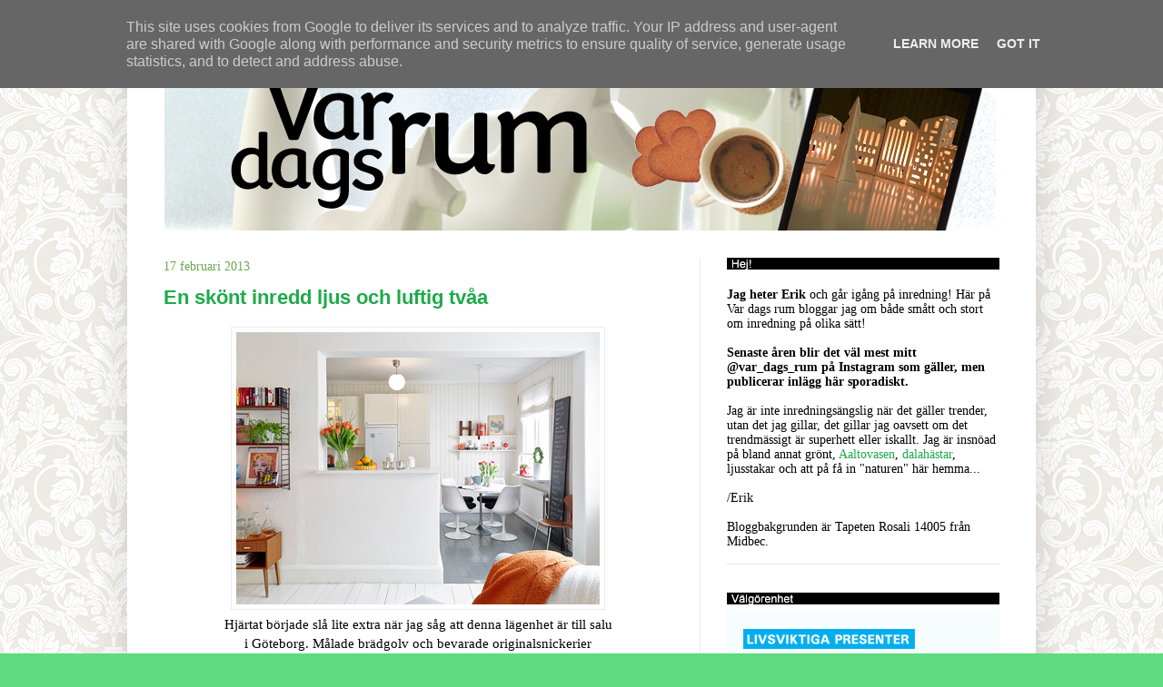

--- FILE ---
content_type: text/html; charset=UTF-8
request_url: https://www.var-dags-rum.se/2013/02/
body_size: 25299
content:
<!DOCTYPE html>
<html xmlns='http://www.w3.org/1999/xhtml' xmlns:b='http://www.google.com/2005/gml/b' xmlns:data='http://www.google.com/2005/gml/data' xmlns:expr='http://www.google.com/2005/gml/expr'>
<head>
<link href='https://www.blogger.com/static/v1/widgets/335934321-css_bundle_v2.css' rel='stylesheet' type='text/css'/>
<meta content='width=1100' name='viewport'/>
<meta content='text/html; charset=UTF-8' http-equiv='Content-Type'/>
<meta content='blogger' name='generator'/>
<link href='https://www.var-dags-rum.se/favicon.ico' rel='icon' type='image/x-icon'/>
<link href='http://www.var-dags-rum.se/2013/02/' rel='canonical'/>
<link rel="alternate" type="application/atom+xml" title="Var dags rum - Atom" href="https://www.var-dags-rum.se/feeds/posts/default" />
<link rel="alternate" type="application/rss+xml" title="Var dags rum - RSS" href="https://www.var-dags-rum.se/feeds/posts/default?alt=rss" />
<link rel="service.post" type="application/atom+xml" title="Var dags rum - Atom" href="https://www.blogger.com/feeds/3993210851912285426/posts/default" />
<!--Can't find substitution for tag [blog.ieCssRetrofitLinks]-->
<meta content='Inredningsbloggen med inspiration, tips, idéer och nyheter för alla dina var dags rum!' name='description'/>
<meta content='http://www.var-dags-rum.se/2013/02/' property='og:url'/>
<meta content='Var dags rum' property='og:title'/>
<meta content='Inredningsbloggen med inspiration, tips, idéer och nyheter för alla dina var dags rum!' property='og:description'/>
<title>
Var dags rum: februari 2013
</title>
<style id='page-skin-1' type='text/css'><!--
/* Variable definitions
====================
<Variable name="keycolor" description="Main Color" type="color" default="#66bbdd"/>
<Group description="Page Text" selector="body">
<Variable name="body.font" description="Font" type="font"
default="normal normal 12px Arial, Tahoma, Helvetica, FreeSans, sans-serif"/>
<Variable name="body.text.color" description="Text Color" type="color" default="#222222"/>
</Group>
<Group description="Backgrounds" selector=".body-fauxcolumns-outer">
<Variable name="body.background.color" description="Outer Background" type="color" default="#66bbdd"/>
<Variable name="content.background.color" description="Main Background" type="color" default="#ffffff"/>
<Variable name="header.background.color" description="Header Background" type="color" default="transparent"/>
</Group>
<Group description="Links" selector=".main-outer">
<Variable name="link.color" description="Link Color" type="color" default="#2288bb"/>
<Variable name="link.visited.color" description="Visited Color" type="color" default="#888888"/>
<Variable name="link.hover.color" description="Hover Color" type="color" default="#33aaff"/>
</Group>
<Group description="Blog Title" selector=".header h1">
<Variable name="header.font" description="Font" type="font"
default="normal normal 60px Arial, Tahoma, Helvetica, FreeSans, sans-serif"/>
<Variable name="header.text.color" description="Title Color" type="color" default="#3399bb" />
</Group>
<Group description="Blog Description" selector=".header .description">
<Variable name="description.text.color" description="Description Color" type="color"
default="#777777" />
</Group>
<Group description="Tabs Text" selector=".tabs-inner .widget li a">
<Variable name="tabs.font" description="Font" type="font"
default="normal normal 14px Arial, Tahoma, Helvetica, FreeSans, sans-serif"/>
<Variable name="tabs.text.color" description="Text Color" type="color" default="#999999"/>
<Variable name="tabs.selected.text.color" description="Selected Color" type="color" default="#000000"/>
</Group>
<Group description="Tabs Background" selector=".tabs-outer .PageList">
<Variable name="tabs.background.color" description="Background Color" type="color" default="#f5f5f5"/>
<Variable name="tabs.selected.background.color" description="Selected Color" type="color" default="#eeeeee"/>
</Group>
<Group description="Post Title" selector="h3.post-title, .comments h4">
<Variable name="post.title.font" description="Font" type="font"
default="normal normal 22px Arial, Tahoma, Helvetica, FreeSans, sans-serif"/>
</Group>
<Group description="Date Header" selector=".date-header">
<Variable name="date.header.color" description="Text Color" type="color"
default="#000000"/>
<Variable name="date.header.background.color" description="Background Color" type="color"
default="transparent"/>
</Group>
<Group description="Post Footer" selector=".post-footer">
<Variable name="post.footer.text.color" description="Text Color" type="color" default="#666666"/>
<Variable name="post.footer.background.color" description="Background Color" type="color"
default="#f9f9f9"/>
<Variable name="post.footer.border.color" description="Shadow Color" type="color" default="#eeeeee"/>
</Group>
<Group description="Gadgets" selector="h2">
<Variable name="widget.title.font" description="Title Font" type="font"
default="normal bold 11px Arial, Tahoma, Helvetica, FreeSans, sans-serif"/>
<Variable name="widget.title.text.color" description="Title Color" type="color" default="#000000"/>
<Variable name="widget.alternate.text.color" description="Alternate Color" type="color" default="#999999"/>
</Group>
<Group description="Images" selector=".main-inner">
<Variable name="image.background.color" description="Background Color" type="color" default="#ffffff"/>
<Variable name="image.border.color" description="Border Color" type="color" default="#eeeeee"/>
<Variable name="image.text.color" description="Caption Text Color" type="color" default="#000000"/>
</Group>
<Group description="Accents" selector=".content-inner">
<Variable name="body.rule.color" description="Separator Line Color" type="color" default="#eeeeee"/>
<Variable name="tabs.border.color" description="Tabs Border Color" type="color" default="#ececec"/>
</Group>
<Variable name="body.background" description="Body Background" type="background"
color="#5edb80" default="$(color) none repeat scroll top left"/>
<Variable name="body.background.override" description="Body Background Override" type="string" default=""/>
<Variable name="body.background.gradient.cap" description="Body Gradient Cap" type="url"
default="url(//www.blogblog.com/1kt/simple/gradients_light.png)"/>
<Variable name="body.background.gradient.tile" description="Body Gradient Tile" type="url"
default="url(//www.blogblog.com/1kt/simple/body_gradient_tile_light.png)"/>
<Variable name="content.background.color.selector" description="Content Background Color Selector" type="string" default=".content-inner"/>
<Variable name="content.padding" description="Content Padding" type="length" default="10px"/>
<Variable name="content.padding.horizontal" description="Content Horizontal Padding" type="length" default="10px"/>
<Variable name="content.shadow.spread" description="Content Shadow Spread" type="length" default="40px"/>
<Variable name="content.shadow.spread.webkit" description="Content Shadow Spread (WebKit)" type="length" default="5px"/>
<Variable name="content.shadow.spread.ie" description="Content Shadow Spread (IE)" type="length" default="10px"/>
<Variable name="main.border.width" description="Main Border Width" type="length" default="0"/>
<Variable name="header.background.gradient" description="Header Gradient" type="url" default="none"/>
<Variable name="header.shadow.offset.left" description="Header Shadow Offset Left" type="length" default="-1px"/>
<Variable name="header.shadow.offset.top" description="Header Shadow Offset Top" type="length" default="-1px"/>
<Variable name="header.shadow.spread" description="Header Shadow Spread" type="length" default="1px"/>
<Variable name="header.padding" description="Header Padding" type="length" default="30px"/>
<Variable name="header.border.size" description="Header Border Size" type="length" default="1px"/>
<Variable name="header.bottom.border.size" description="Header Bottom Border Size" type="length" default="0"/>
<Variable name="header.border.horizontalsize" description="Header Horizontal Border Size" type="length" default="0"/>
<Variable name="description.text.size" description="Description Text Size" type="string" default="140%"/>
<Variable name="tabs.margin.top" description="Tabs Margin Top" type="length" default="0" />
<Variable name="tabs.margin.side" description="Tabs Side Margin" type="length" default="30px" />
<Variable name="tabs.background.gradient" description="Tabs Background Gradient" type="url"
default="url(//www.blogblog.com/1kt/simple/gradients_light.png)"/>
<Variable name="tabs.border.width" description="Tabs Border Width" type="length" default="1px"/>
<Variable name="tabs.bevel.border.width" description="Tabs Bevel Border Width" type="length" default="1px"/>
<Variable name="date.header.padding" description="Date Header Padding" type="string" default="inherit"/>
<Variable name="date.header.letterspacing" description="Date Header Letter Spacing" type="string" default="inherit"/>
<Variable name="date.header.margin" description="Date Header Margin" type="string" default="inherit"/>
<Variable name="post.margin.bottom" description="Post Bottom Margin" type="length" default="25px"/>
<Variable name="image.border.small.size" description="Image Border Small Size" type="length" default="2px"/>
<Variable name="image.border.large.size" description="Image Border Large Size" type="length" default="5px"/>
<Variable name="page.width.selector" description="Page Width Selector" type="string" default=".region-inner"/>
<Variable name="page.width" description="Page Width" type="string" default="auto"/>
<Variable name="main.section.margin" description="Main Section Margin" type="length" default="15px"/>
<Variable name="main.padding" description="Main Padding" type="length" default="15px"/>
<Variable name="main.padding.top" description="Main Padding Top" type="length" default="30px"/>
<Variable name="main.padding.bottom" description="Main Padding Bottom" type="length" default="30px"/>
<Variable name="paging.background"
color="#FFFFFF"
description="Background of blog paging area" type="background"
default="transparent none no-repeat scroll top center"/>
<Variable name="footer.bevel" description="Bevel border length of footer" type="length" default="0"/>
<Variable name="mobile.background.overlay" description="Mobile Background Overlay" type="string"
default="transparent none repeat scroll top left"/>
<Variable name="mobile.background.size" description="Mobile Background Size" type="string" default="auto"/>
<Variable name="mobile.button.color" description="Mobile Button Color" type="color" default="#ffffff" />
<Variable name="startSide" description="Side where text starts in blog language" type="automatic" default="left"/>
<Variable name="endSide" description="Side where text ends in blog language" type="automatic" default="right"/>
*/
/* Content
----------------------------------------------- */
body {
font: normal normal 14px Georgia, Utopia, 'Palatino Linotype', Palatino, serif;
color: #000000;
background: #5edb80 url(https://blogger.googleusercontent.com/img/a/AVvXsEg77iPL1yoNI3kuLzACVDvhkr-L3gCB1IYu5OFz-_0cxoSO3Adjiwaqeq41TmSeGDvjVsvTXlPnXtkhz8soOkaP_ryA0ubiLnjxteCd-DMqNIsPB0DqeZ5K2GclVZ8kZt73WDonBhn5eYc30SOOYDf-OKRjXVlmiNWDymOmkUV0G72wd4CoWBb5qv-J=s1600) repeat scroll top left;
padding: 0 40px 40px 40px;
}
html body .region-inner {
min-width: 0;
max-width: 100%;
width: auto;
}
a:link {
text-decoration:none;
color: #1eaa4b;
}
a:visited {
text-decoration:none;
color: #818181;
}
a:hover {
text-decoration:underline;
color: #29ff7e;
}
.body-fauxcolumn-outer .fauxcolumn-inner {
background: transparent none repeat scroll top left;
_background-image: none;
}
.body-fauxcolumn-outer .cap-top {
position: absolute;
z-index: 1;
height: 400px;
width: 100%;
background: #5edb80 url(https://blogger.googleusercontent.com/img/a/AVvXsEg77iPL1yoNI3kuLzACVDvhkr-L3gCB1IYu5OFz-_0cxoSO3Adjiwaqeq41TmSeGDvjVsvTXlPnXtkhz8soOkaP_ryA0ubiLnjxteCd-DMqNIsPB0DqeZ5K2GclVZ8kZt73WDonBhn5eYc30SOOYDf-OKRjXVlmiNWDymOmkUV0G72wd4CoWBb5qv-J=s1600) repeat scroll top left;
}
.body-fauxcolumn-outer .cap-top .cap-left {
width: 50%;
background: transparent none repeat-x scroll top left;
_background-image: none;
}
.content-outer {
-moz-box-shadow: 0 0 40px rgba(0, 0, 0, .15);
-webkit-box-shadow: 0 0 5px rgba(0, 0, 0, .15);
-goog-ms-box-shadow: 0 0 10px #ffffff;
box-shadow: 0 0 40px rgba(0, 0, 0, .15);
margin-bottom: 1px;
}
.content-inner {
padding: 10px 10px;
}
.content-inner {
background-color: #ffffff;
}
/* Header
----------------------------------------------- */
.header-outer {
background: #ffffff url(//www.blogblog.com/1kt/simple/gradients_light.png) repeat-x scroll 0 -400px;
_background-image: none;
}
.Header h1 {
font: normal normal 48px Georgia, Utopia, 'Palatino Linotype', Palatino, serif;
color: #2fad4c;
text-shadow: 1px 2px 3px rgba(0, 0, 0, .2);
}
.Header h1 a {
color: #2fad4c;
}
.Header .description {
font-size: 140%;
color: #6e6e6e;
}
.header-inner .Header .titlewrapper {
padding: 22px 30px;
}
.header-inner .Header .descriptionwrapper {
padding: 0 30px;
}
/* Tabs
----------------------------------------------- */
.tabs-inner .section:first-child {
border-top: 0 solid #eee5dd;
}
.tabs-inner .section:first-child ul {
margin-top: -0;
border-top: 0 solid #eee5dd;
border-left: 0 solid #eee5dd;
border-right: 0 solid #eee5dd;
}
.tabs-inner .widget ul {
background: #f3f3f3 none repeat-x scroll 0 -800px;
_background-image: none;
border-bottom: 1px solid #eee5dd;
margin-top: 0;
margin-left: -30px;
margin-right: -30px;
}
.tabs-inner .widget li a {
display: inline-block;
padding: .6em 1em;
font: normal normal 16px Georgia, Utopia, 'Palatino Linotype', Palatino, serif;
color: #949494;
border-left: 1px solid #FFFFFF;
border-right: 1px solid #eee5dd;
}
.tabs-inner .widget li:first-child a {
border-left: none;
}
.tabs-inner .widget li.selected a, .tabs-inner .widget li a:hover {
color: #000000;
background-color: #ececec;
text-decoration: none;
}
/* Columns
----------------------------------------------- */
.main-outer {
border-top: 0 solid #ececec;
}
.fauxcolumn-left-outer .fauxcolumn-inner {
border-right: 1px solid #ececec;
}
.fauxcolumn-right-outer .fauxcolumn-inner {
border-left: 1px solid #ececec;
}
/* Headings
----------------------------------------------- */
h2 {
margin: 0 0 1em 0;
font: normal bold 12px Arial, Tahoma, Helvetica, FreeSans, sans-serif;
color: #000000;
}
/* Widgets
----------------------------------------------- */
.widget .zippy {
color: #949494;
text-shadow: 2px 2px 1px rgba(0, 0, 0, .1);
}
.widget .popular-posts ul {
list-style: none;
}
/* Posts
----------------------------------------------- */
.date-header span {
background-color: transparent;
color: #6aa84f;
padding: inherit;
letter-spacing: inherit;
margin: inherit;
}
.main-inner {
padding-top: 30px;
padding-bottom: 30px;
}
.main-inner .column-center-inner {
padding: 0 15px;
}
.main-inner .column-center-inner .section {
margin: 0 15px;
}
.post {
border-bottom: 1px solid #eeeeee; padding-bottom: 10px; margin:  10px 0px  10px 0px;
margin: 0 0 25px 0;
}
h3.post-title, .comments h4 {
font: normal bold 22px Arial, Tahoma, Helvetica, FreeSans, sans-serif;
margin: .55em 0 0;
}
.post-body {
font-size: 110%;
line-height: 1.4;
position: left;
}
.post-body img, .post-body .tr-caption-container, .Profile img, .Image img,
.BlogList .item-thumbnail img {
padding: 2px;
background: #ffffff;
border: 1px solid #ececec;
-moz-box-shadow: 0px 0px 0px rgba(0, 0, 0, .1);
-webkit-box-shadow: 0px 0px 0px rgba(0, 0, 0, .1);
box-shadow: 0px 0px 0px rgba(0, 0, 0, .1);
}
.post-body img, .post-body .tr-caption-container {
padding: 5px;
}
.post-body .tr-caption-container {
color: #ffffff;
}
.post-body .tr-caption-container img {
padding: 0;
background: transparent;
border: none;
-moz-box-shadow: 0 0 0 rgba(0, 0, 0, .1);
-webkit-box-shadow: 0 0 0 rgba(0, 0, 0, .1);
box-shadow: 0 0 0 rgba(0, 0, 0, .1);
}
.post-header {
margin: 0 0 1.5em;
line-height: 1.6;
font-size: 90%;
}
.post-footer {
margin: 20px -2px 0;
padding: 5px 10px;
color: #5a5a5a;
background-color: #f7f7f7;
border-bottom: 1px solid #ececec;
line-height: 1.6;
font-size: 90%;
}
#comments .comment-author {
padding-top: 1.5em;
border-top: 1px solid #ececec;
background-position: 0 1.5em;
}
#comments .comment-author:first-child {
padding-top: 0;
border-top: none;
}
.avatar-image-container {
margin: .2em 0 0;
}
#comments .avatar-image-container img {
border: 1px solid #ececec;
}
/* Comments
----------------------------------------------- */
.comments .comments-content .icon.blog-author {
background-repeat: no-repeat;
background-image: url([data-uri]);
}
.comments .comments-content .loadmore a {
border-top: 1px solid #949494;
border-bottom: 1px solid #949494;
}
.comments .comment-thread.inline-thread {
background-color: #f7f7f7;
}
.comments .continue {
border-top: 2px solid #949494;
}
/* Accents
---------------------------------------------- */
.section-columns td.columns-cell {
border-left: 1px solid #ececec;
}
.blog-pager {
background: transparent none no-repeat scroll top center;
}
.blog-pager-older-link, .home-link,
.blog-pager-newer-link {
background-color: #FFFFFF;
padding: 5px;
}
.footer-outer {
border-top: 0 dashed #bbbbbb;
}
/* Mobile
----------------------------------------------- */
body.mobile  {
background-size: auto;
}
.mobile .body-fauxcolumn-outer {
background: transparent none repeat scroll top left;
}
.mobile .body-fauxcolumn-outer .cap-top {
background-size: 100% auto;
}
.mobile .content-outer {
-webkit-box-shadow: 0 0 3px rgba(0, 0, 0, .15);
box-shadow: 0 0 3px rgba(0, 0, 0, .15);
}
body.mobile .AdSense {
margin: 0 -40px;
}
.mobile .tabs-inner .widget ul {
margin-left: 0;
margin-right: 0;
}
.mobile .post {
margin: 0;
}
.mobile .main-inner .column-center-inner .section {
margin: 0;
}
.mobile .date-header span {
padding: 0.1em 10px;
margin: 0 -10px;
}
.mobile h3.post-title {
margin: 0;
}
.mobile .blog-pager {
background: transparent none no-repeat scroll top center;
}
.mobile .footer-outer {
border-top: none;
}
.mobile .main-inner, .mobile .footer-inner {
background-color: #FFFFFF;
}
.mobile-index-contents {
color: #000000;
}
.mobile-link-button {
background-color: #1eaa4b;
}
.mobile-link-button a:link, .mobile-link-button a:visited {
color: #ffffff;
}
.mobile .tabs-inner .section:first-child {
border-top: none;
}
.mobile .tabs-inner .PageList .widget-content {
background-color: #ececec;
color: #000000;
border-top: 1px solid #eee5dd;
border-bottom: 1px solid #eee5dd;
}
.mobile .tabs-inner .PageList .widget-content .pagelist-arrow {
border-left: 1px solid #eee5dd;
}
.sidebar .widget {border-bottom: 1px solid #E6E6E6;}

--></style>
<style type='text/css'>
      
    </style>
<style id='template-skin-1' type='text/css'><!--
body {
min-width: 1000px;
}
.content-outer, .content-fauxcolumn-outer, .region-inner {
min-width: 1000px;
max-width: 1000px;
_width: 1000px;
}
.main-inner .columns {
padding-left: 0;
padding-right: 360px;
}
.main-inner .fauxcolumn-center-outer {
left: 0;
right: 360px;
/* IE6 does not respect left and right together */
_width: expression(this.parentNode.offsetWidth -
parseInt("0") -
parseInt("360px") + 'px');
}
.main-inner .fauxcolumn-left-outer {
width: 0;
}
.main-inner .fauxcolumn-right-outer {
width: 360px;
}
.main-inner .column-left-outer {
width: 0;
right: 100%;
margin-left: -0;
}
.main-inner .column-right-outer {
width: 360px;
margin-right: -360px;
}
#layout {
min-width: 0;
}
#layout .content-outer {
min-width: 0;
width: 800px;
}
#layout .region-inner {
min-width: 0;
width: auto;
}
--></style>
<style>
      .post-labels {display: none;}
    </style>
<link href='https://www.blogger.com/dyn-css/authorization.css?targetBlogID=3993210851912285426&amp;zx=6dee5fc0-1e09-4ed5-8dd3-1c9e35bbab5a' media='none' onload='if(media!=&#39;all&#39;)media=&#39;all&#39;' rel='stylesheet'/><noscript><link href='https://www.blogger.com/dyn-css/authorization.css?targetBlogID=3993210851912285426&amp;zx=6dee5fc0-1e09-4ed5-8dd3-1c9e35bbab5a' rel='stylesheet'/></noscript>
<meta name='google-adsense-platform-account' content='ca-host-pub-1556223355139109'/>
<meta name='google-adsense-platform-domain' content='blogspot.com'/>

<script type="text/javascript" language="javascript">
  // Supply ads personalization default for EEA readers
  // See https://www.blogger.com/go/adspersonalization
  adsbygoogle = window.adsbygoogle || [];
  if (typeof adsbygoogle.requestNonPersonalizedAds === 'undefined') {
    adsbygoogle.requestNonPersonalizedAds = 1;
  }
</script>


</head>
<body class='loading'>
<div class='navbar no-items section' id='navbar'>
</div>
<div class='body-fauxcolumns'>
<div class='fauxcolumn-outer body-fauxcolumn-outer'>
<div class='cap-top'>
<div class='cap-left'></div>
<div class='cap-right'></div>
</div>
<div class='fauxborder-left'>
<div class='fauxborder-right'></div>
<div class='fauxcolumn-inner'>
</div>
</div>
<div class='cap-bottom'>
<div class='cap-left'></div>
<div class='cap-right'></div>
</div>
</div>
</div>
<div class='content'>
<div class='content-fauxcolumns'>
<div class='fauxcolumn-outer content-fauxcolumn-outer'>
<div class='cap-top'>
<div class='cap-left'></div>
<div class='cap-right'></div>
</div>
<div class='fauxborder-left'>
<div class='fauxborder-right'></div>
<div class='fauxcolumn-inner'>
</div>
</div>
<div class='cap-bottom'>
<div class='cap-left'></div>
<div class='cap-right'></div>
</div>
</div>
</div>
<div class='content-outer'>
<div class='content-cap-top cap-top'>
<div class='cap-left'></div>
<div class='cap-right'></div>
</div>
<div class='fauxborder-left content-fauxborder-left'>
<div class='fauxborder-right content-fauxborder-right'></div>
<div class='content-inner'>
<header>
<div class='header-outer'>
<div class='header-cap-top cap-top'>
<div class='cap-left'></div>
<div class='cap-right'></div>
</div>
<div class='fauxborder-left header-fauxborder-left'>
<div class='fauxborder-right header-fauxborder-right'></div>
<div class='region-inner header-inner'>
<div class='header section' id='header'><div class='widget Header' data-version='1' id='Header1'>
<div id='header-inner'>
<a href='https://www.var-dags-rum.se/' style='display: block'>
<img alt='Var dags rum' height='214px; ' id='Header1_headerimg' src='https://blogger.googleusercontent.com/img/a/AVvXsEgAJxTEImKW7eTdXwEn2rogYFgyB1-eMoXWhI4tDbAMULWqVotS0sdqB0bMl2KXSj-4fI7nKlP3zXv8FhqtMEzRcKChx_TVL9Z18eNo6NKrPvjQRBTI-CxNIO_BldTEFsT2ypISgHw33cR-11ouZR55LoFnNsXAGab12BzCJq1_rYMcvnth4IGtNSM860Q=s946' style='display: block' width='946px; '/>
</a>
</div>
</div></div>
</div>
</div>
<div class='header-cap-bottom cap-bottom'>
<div class='cap-left'></div>
<div class='cap-right'></div>
</div>
</div>
</header>
<div class='tabs-outer'>
<div class='tabs-cap-top cap-top'>
<div class='cap-left'></div>
<div class='cap-right'></div>
</div>
<div class='fauxborder-left tabs-fauxborder-left'>
<div class='fauxborder-right tabs-fauxborder-right'></div>
<div class='region-inner tabs-inner'>
<div class='tabs no-items section' id='crosscol'></div>
<div class='tabs no-items section' id='crosscol-overflow'></div>
</div>
</div>
<div class='tabs-cap-bottom cap-bottom'>
<div class='cap-left'></div>
<div class='cap-right'></div>
</div>
</div>
<div class='main-outer'>
<div class='main-cap-top cap-top'>
<div class='cap-left'></div>
<div class='cap-right'></div>
</div>
<div class='fauxborder-left main-fauxborder-left'>
<div class='fauxborder-right main-fauxborder-right'></div>
<div class='region-inner main-inner'>
<div class='columns fauxcolumns'>
<div class='fauxcolumn-outer fauxcolumn-center-outer'>
<div class='cap-top'>
<div class='cap-left'></div>
<div class='cap-right'></div>
</div>
<div class='fauxborder-left'>
<div class='fauxborder-right'></div>
<div class='fauxcolumn-inner'>
</div>
</div>
<div class='cap-bottom'>
<div class='cap-left'></div>
<div class='cap-right'></div>
</div>
</div>
<div class='fauxcolumn-outer fauxcolumn-left-outer'>
<div class='cap-top'>
<div class='cap-left'></div>
<div class='cap-right'></div>
</div>
<div class='fauxborder-left'>
<div class='fauxborder-right'></div>
<div class='fauxcolumn-inner'>
</div>
</div>
<div class='cap-bottom'>
<div class='cap-left'></div>
<div class='cap-right'></div>
</div>
</div>
<div class='fauxcolumn-outer fauxcolumn-right-outer'>
<div class='cap-top'>
<div class='cap-left'></div>
<div class='cap-right'></div>
</div>
<div class='fauxborder-left'>
<div class='fauxborder-right'></div>
<div class='fauxcolumn-inner'>
</div>
</div>
<div class='cap-bottom'>
<div class='cap-left'></div>
<div class='cap-right'></div>
</div>
</div>
<!-- corrects IE6 width calculation -->
<div class='columns-inner'>
<div class='column-center-outer'>
<div class='column-center-inner'>
<div class='main section' id='main'><div class='widget Blog' data-version='1' id='Blog1'>
<div class='blog-posts hfeed'>
<!--Can't find substitution for tag [defaultAdStart]-->

                                        <div class="date-outer">
                                      
<div class='date-header'>
<span>
17 februari 2013
</span>
</div>

                                        <div class="date-posts">
                                      
<div class='post-outer'>
<div class='post hentry' itemprop='blogPost' itemscope='itemscope' itemtype='http://schema.org/BlogPosting'>
<meta content='https://blogger.googleusercontent.com/img/b/R29vZ2xl/AVvXsEg2hoPTnVTSzr0W3TnthvSytl6lqdw2Mv2GmQpNYM8L549TJpVbRyfVTnQf5BdKIajsQTypvHjsyUEE4NEt_QYgcm32jSsaSJSOZ6AAh2WZAFUFgjcAPyyRsrNRxIIamL0IM_SA6CZgOa8/s1600/SFD4958085504294DA8A1FE5E8472301F0D_800x800.jpg' itemprop='image_url'/>
<meta content='3993210851912285426' itemprop='blogId'/>
<meta content='4321728103076047689' itemprop='postId'/>
<a name='4321728103076047689'></a>
<h3 class='post-title entry-title' itemprop='name'>
<a href='https://www.var-dags-rum.se/2013/02/en-skont-inredd-ljus-och-luftig-tvaa.html'>
En skönt inredd ljus och luftig tvåa
</a>
</h3>
<div class='post-header'>
<div class='post-header-line-1'></div>
</div>
<div class='post-body entry-content' id='post-body-4321728103076047689' itemprop='articleBody'>
<div class="separator" style="clear: both; text-align: center;">
<a href="https://blogger.googleusercontent.com/img/b/R29vZ2xl/AVvXsEg2hoPTnVTSzr0W3TnthvSytl6lqdw2Mv2GmQpNYM8L549TJpVbRyfVTnQf5BdKIajsQTypvHjsyUEE4NEt_QYgcm32jSsaSJSOZ6AAh2WZAFUFgjcAPyyRsrNRxIIamL0IM_SA6CZgOa8/s1600/SFD4958085504294DA8A1FE5E8472301F0D_800x800.jpg" imageanchor="1" style="margin-left: 1em; margin-right: 1em;"><img border="0" src="https://blogger.googleusercontent.com/img/b/R29vZ2xl/AVvXsEg2hoPTnVTSzr0W3TnthvSytl6lqdw2Mv2GmQpNYM8L549TJpVbRyfVTnQf5BdKIajsQTypvHjsyUEE4NEt_QYgcm32jSsaSJSOZ6AAh2WZAFUFgjcAPyyRsrNRxIIamL0IM_SA6CZgOa8/s1600/SFD4958085504294DA8A1FE5E8472301F0D_800x800.jpg" /></a></div>
<div class="separator" style="clear: both; text-align: center;">
Hjärtat började slå lite extra när jag såg att denna lägenhet är till salu</div>
<div style="text-align: center;">
i Göteborg.&nbsp;Målade brädgolv och bevarade originalsnickerier</div>
<div style="text-align: center;">
som samsas med retro och modern inredning och personlig</div>
<div style="text-align: center;">
charm i denna öppna och ljusa tvåa.</div>
<div class="separator" style="clear: both; text-align: center;">
<br /></div>
<div style="text-align: center;">
<br /></div>
<div class="separator" style="clear: both; text-align: center;">
<a href="https://blogger.googleusercontent.com/img/b/R29vZ2xl/AVvXsEiGZSlZHp76nJMelyeR5sHPjVlPsSnoqX89YKg9mKQAZOpWzAKGIHJNkiQOu6k5PK59X6T3wB2giHidvjjwoESLM3801y0rHDvg8Sa4TYrmio-wLkbC5nzYUQHHaftFvNUP6FXd67HNy0A/s1600/SFDBEB3FAD5B3C94E1592F86A434E2E6975_800x800.jpg" imageanchor="1" style="margin-left: 1em; margin-right: 1em;"><img border="0" src="https://blogger.googleusercontent.com/img/b/R29vZ2xl/AVvXsEiGZSlZHp76nJMelyeR5sHPjVlPsSnoqX89YKg9mKQAZOpWzAKGIHJNkiQOu6k5PK59X6T3wB2giHidvjjwoESLM3801y0rHDvg8Sa4TYrmio-wLkbC5nzYUQHHaftFvNUP6FXd67HNy0A/s1600/SFDBEB3FAD5B3C94E1592F86A434E2E6975_800x800.jpg" /></a></div>
<div style="text-align: center;">
<br /></div>
<div class="separator" style="clear: both; text-align: center;">
<a href="https://blogger.googleusercontent.com/img/b/R29vZ2xl/AVvXsEj9RRbCRDmqfioyIGWdNsAlhFjF6vErqk9-Hb3DQ5tHODJfFbXVNWCy9zWHbLIvPcuM_5D7YMiapLvRh9WTfWe_8Nlgl7hF0yiHhzNEMxoMDa9N7qiIc3NKw6aFcIghE-lVoHpuFCCdcQA/s1600/SFD663889137A8A4E3AB7BBD90DA862B7F4_800x800.jpg" imageanchor="1" style="margin-left: 1em; margin-right: 1em;"><img border="0" src="https://blogger.googleusercontent.com/img/b/R29vZ2xl/AVvXsEj9RRbCRDmqfioyIGWdNsAlhFjF6vErqk9-Hb3DQ5tHODJfFbXVNWCy9zWHbLIvPcuM_5D7YMiapLvRh9WTfWe_8Nlgl7hF0yiHhzNEMxoMDa9N7qiIc3NKw6aFcIghE-lVoHpuFCCdcQA/s1600/SFD663889137A8A4E3AB7BBD90DA862B7F4_800x800.jpg" /></a></div>
<div style="text-align: center;">
<br /></div>
<div class="separator" style="clear: both; text-align: center;">
<a href="https://blogger.googleusercontent.com/img/b/R29vZ2xl/AVvXsEjtkOklQKzZd8GbWWdOqqQlL-Tw3wsr6EirxUzRYIcxKi5w4bEyC6GUakRCj70-2VfnZ0IQMc1IQbTsBR3M9HP5Fuy3BvyW3TEvIRpUn885SB_QSkOaKL1Fp3-VBLuwz0e0fTiYg20w0c4/s1600/SFDED78283205334E16A45C49175419DBCA_800x800.jpg" imageanchor="1" style="margin-left: 1em; margin-right: 1em;"><img border="0" src="https://blogger.googleusercontent.com/img/b/R29vZ2xl/AVvXsEjtkOklQKzZd8GbWWdOqqQlL-Tw3wsr6EirxUzRYIcxKi5w4bEyC6GUakRCj70-2VfnZ0IQMc1IQbTsBR3M9HP5Fuy3BvyW3TEvIRpUn885SB_QSkOaKL1Fp3-VBLuwz0e0fTiYg20w0c4/s1600/SFDED78283205334E16A45C49175419DBCA_800x800.jpg" /></a></div>
<div class="separator" style="clear: both; text-align: center;">
<a href="https://blogger.googleusercontent.com/img/b/R29vZ2xl/AVvXsEjnI7G3kLKJIJ-DM7dtlxScth3-PnyTHEThLmPhp4TjskFoCrqXuhPSCF27uzM2igXwyqYlLAKT7qsFglshrnyVO_JhTi01Ki41xMWiEG6cD2GL9sy9rZS1kpZVtoR5QbT9PSuBKm_z_h4/s1600/SFD4C5175AF24C940C4939796670FAB91A8_800x800.jpg" imageanchor="1" style="margin-left: 1em; margin-right: 1em;"><img border="0" src="https://blogger.googleusercontent.com/img/b/R29vZ2xl/AVvXsEjnI7G3kLKJIJ-DM7dtlxScth3-PnyTHEThLmPhp4TjskFoCrqXuhPSCF27uzM2igXwyqYlLAKT7qsFglshrnyVO_JhTi01Ki41xMWiEG6cD2GL9sy9rZS1kpZVtoR5QbT9PSuBKm_z_h4/s1600/SFD4C5175AF24C940C4939796670FAB91A8_800x800.jpg" /></a></div>
<div style="text-align: center;">
<br /></div>
<div class="separator" style="clear: both; text-align: center;">
<a href="https://blogger.googleusercontent.com/img/b/R29vZ2xl/AVvXsEjCi0KlaqYprDsFMDiJo_nu6Nb101ankzwTorFVEmK62FQA0ejc_lLwqilkEVSZ0X7cEeGzmzZUveFn6WMtDNWngnr3BR1QubK9pexeGalh_zbJNSnCK94glh3QM-uvmWZNgYQTwVy6bkA/s1600/SFD6C601B1D3DD5420DAB0E5E1603619F15_800x800.jpg" imageanchor="1" style="margin-left: 1em; margin-right: 1em;"><img border="0" src="https://blogger.googleusercontent.com/img/b/R29vZ2xl/AVvXsEjCi0KlaqYprDsFMDiJo_nu6Nb101ankzwTorFVEmK62FQA0ejc_lLwqilkEVSZ0X7cEeGzmzZUveFn6WMtDNWngnr3BR1QubK9pexeGalh_zbJNSnCK94glh3QM-uvmWZNgYQTwVy6bkA/s1600/SFD6C601B1D3DD5420DAB0E5E1603619F15_800x800.jpg" /></a></div>
<div class="separator" style="clear: both; text-align: center;">
Måla tavelfärg på en mdf-board och skriv upp alla ställen du besökt</div>
<div style="text-align: center;">
eller vill besöka. Enkelt och effektfullt!</div>
<div class="separator" style="clear: both; text-align: center;">
<br /></div>
<div class="separator" style="clear: both; text-align: center;">
<a href="https://blogger.googleusercontent.com/img/b/R29vZ2xl/AVvXsEiGNZuJzyrWoGH1Y-yfM2pEnTdI75st6hLyWEmiwxXIFdiPJFWKHh2kd_F6R2iNZNe3S74eTjPAomT_VExL5-aCEjVZQsfvUco1QuEIrKgMXQMrPcYCz3NWIlhR8bqJS8UTyPhI4ixeVp4/s1600/SFD649845DD4EE94AEE8809B79544AE3798_800x800.jpg" imageanchor="1" style="margin-left: 1em; margin-right: 1em;"><img border="0" src="https://blogger.googleusercontent.com/img/b/R29vZ2xl/AVvXsEiGNZuJzyrWoGH1Y-yfM2pEnTdI75st6hLyWEmiwxXIFdiPJFWKHh2kd_F6R2iNZNe3S74eTjPAomT_VExL5-aCEjVZQsfvUco1QuEIrKgMXQMrPcYCz3NWIlhR8bqJS8UTyPhI4ixeVp4/s1600/SFD649845DD4EE94AEE8809B79544AE3798_800x800.jpg" /></a></div>
<div style="text-align: center;">
<br /></div>
<div class="separator" style="clear: both; text-align: center;">
<a href="https://blogger.googleusercontent.com/img/b/R29vZ2xl/AVvXsEi2HLH8aoEIVqVu44DayhL-1Tk-fggrVg2iV__E3b1xF6f2G5o9e0gLIIOivXPoS5lIEY10Uo62ZZX7aa0PytfKxT6u3FZSj3cY9RMlKBBAQpzSiNwd7J0k04k_eS16m3n6jLflrPIy0oc/s1600/SFD8BDC6043E6A0441D94560A8D8DD7E41D_800x800.jpg" imageanchor="1" style="margin-left: 1em; margin-right: 1em;"><img border="0" src="https://blogger.googleusercontent.com/img/b/R29vZ2xl/AVvXsEi2HLH8aoEIVqVu44DayhL-1Tk-fggrVg2iV__E3b1xF6f2G5o9e0gLIIOivXPoS5lIEY10Uo62ZZX7aa0PytfKxT6u3FZSj3cY9RMlKBBAQpzSiNwd7J0k04k_eS16m3n6jLflrPIy0oc/s1600/SFD8BDC6043E6A0441D94560A8D8DD7E41D_800x800.jpg" /></a></div>
<div class="separator" style="clear: both; text-align: center;">
Små fönster mot sovrummet. Ingen ser in eller ut - förutom ljuset.</div>
<div class="separator" style="clear: both; text-align: center;">
Vita bänken är från IKEA, jag har en likadan.</div>
<div style="text-align: center;">
De slutade säljas förra vårren.</div>
<div style="text-align: center;">
<br /></div>
<div class="separator" style="clear: both; text-align: center;">
<a href="https://blogger.googleusercontent.com/img/b/R29vZ2xl/AVvXsEgq1qzpvaR8nK6a9KQaIIx2AXihllk6mwOMlVVJwOgxbRY2QwxSmGzA2y0MqGsECUAPPa8_wT7tygywH-YGsTnEhCo4ylooXR1L1jzqplj0ZWRU7b69h5tFS_OEjopyNCiVATP479ToClo/s1600/SFDBA5D8A2412C84112922DF4857665B16F_800x800.jpg" imageanchor="1" style="margin-left: 1em; margin-right: 1em;"><img border="0" src="https://blogger.googleusercontent.com/img/b/R29vZ2xl/AVvXsEgq1qzpvaR8nK6a9KQaIIx2AXihllk6mwOMlVVJwOgxbRY2QwxSmGzA2y0MqGsECUAPPa8_wT7tygywH-YGsTnEhCo4ylooXR1L1jzqplj0ZWRU7b69h5tFS_OEjopyNCiVATP479ToClo/s1600/SFDBA5D8A2412C84112922DF4857665B16F_800x800.jpg" /></a></div>
<div class="separator" style="clear: both; text-align: center;">
Gamla skolplanscher gillar jag -</div>
<div style="text-align: center;">
men dock kanske inte just ögonmotiv...</div>
<div class="separator" style="clear: both; text-align: center;">
<br /></div>
<div class="separator" style="clear: both; text-align: center;">
En gren/smal stock istället för gardin framför fönstret - en idé efterapa!</div>
<div style="text-align: center;">
Tycker man det ser lite naket ut kan man ju hänga upp</div>
<div style="text-align: center;">
lite saker i den efter årstid.</div>
<div class="separator" style="clear: both; text-align: center;">
<br /></div>
<div class="separator" style="clear: both; text-align: center;">
<a href="https://blogger.googleusercontent.com/img/b/R29vZ2xl/AVvXsEhndCaquQ9t_WN_N4OahLj6s3875ehfon40lWAxNAswBGBZPH7FmKirI4JqGPmObCrG89BOfp29z0HBdZJhzVyR4cZ7sVUbg5eSuWO54wjSXDWwnYXCXJCSjty622Kr8oCh0_BESItJSlM/s1600/SFD61DC136F893D4AB68C4B76ED8A54706C_800x800.jpg" imageanchor="1" style="margin-left: 1em; margin-right: 1em;"><img border="0" src="https://blogger.googleusercontent.com/img/b/R29vZ2xl/AVvXsEhndCaquQ9t_WN_N4OahLj6s3875ehfon40lWAxNAswBGBZPH7FmKirI4JqGPmObCrG89BOfp29z0HBdZJhzVyR4cZ7sVUbg5eSuWO54wjSXDWwnYXCXJCSjty622Kr8oCh0_BESItJSlM/s1600/SFD61DC136F893D4AB68C4B76ED8A54706C_800x800.jpg" /></a></div>
<div class="separator" style="clear: both; text-align: center;">
En badrumsdörr som piggar upp i vardagen!</div>
<div style="text-align: center;">
<br /></div>
<div class="separator" style="clear: both; text-align: center;">
<a href="https://blogger.googleusercontent.com/img/b/R29vZ2xl/AVvXsEi7pgnEhD84eQxwU8NBPUKcPVrEn821BDnuMUDDdLOX0mKMeXF9tZKD6Moz8PJGziivio2vqdmUqrWUUtJ_tQMAZPm51nh2BXReqj5B1ur3xXMyc73FUuycUm8xTrhLbD1lbqVZwLGfSLY/s1600/SFDD725E32A678741E485D68B133208C0F9_800x800.jpg" imageanchor="1" style="margin-left: 1em; margin-right: 1em;"><img border="0" src="https://blogger.googleusercontent.com/img/b/R29vZ2xl/AVvXsEi7pgnEhD84eQxwU8NBPUKcPVrEn821BDnuMUDDdLOX0mKMeXF9tZKD6Moz8PJGziivio2vqdmUqrWUUtJ_tQMAZPm51nh2BXReqj5B1ur3xXMyc73FUuycUm8xTrhLbD1lbqVZwLGfSLY/s1600/SFDD725E32A678741E485D68B133208C0F9_800x800.jpg" /></a></div>
<div style="text-align: center;">
<br /></div>
<div class="separator" style="clear: both; text-align: center;">
<a href="https://blogger.googleusercontent.com/img/b/R29vZ2xl/AVvXsEjJMBGQJyHAuxAIxGRkTRnPH9JF7nQGa5F5D9cn45nchavl7KWUrMqlEGy9_AvsMeZgB06dKt6Ot_kJCs6Qz0ORlwGS8xCbU3i7hGyBaeliysSrzrhbwkxGm6hXh5edQjnooA34OAEclpM/s1600/SFD99A0C9C853474356AA745934EEE0657A_800x800.jpg" imageanchor="1" style="margin-left: 1em; margin-right: 1em;"><img border="0" src="https://blogger.googleusercontent.com/img/b/R29vZ2xl/AVvXsEjJMBGQJyHAuxAIxGRkTRnPH9JF7nQGa5F5D9cn45nchavl7KWUrMqlEGy9_AvsMeZgB06dKt6Ot_kJCs6Qz0ORlwGS8xCbU3i7hGyBaeliysSrzrhbwkxGm6hXh5edQjnooA34OAEclpM/s1600/SFD99A0C9C853474356AA745934EEE0657A_800x800.jpg" /></a></div>
<div style="text-align: center;">
<br /></div>
<div class="separator" style="clear: both; text-align: center;">
<a href="https://blogger.googleusercontent.com/img/b/R29vZ2xl/AVvXsEjDZnyq8JejoPCaTBy7x5utkZ12s2dWTJz3JA1Ybv0mwd1Q0b2M2kRzRJufelQZLCWANEvjHXVCAsjQ8K0rQa3TioHsYT5IOzY_0jJOaUH9AwdZCodqjkt2BhamtXdHuG90n9jZOuA-vCI/s1600/SFDE77608A990B540FAB89DBB8599925ACA_800x800.jpg" imageanchor="1" style="margin-left: 1em; margin-right: 1em;"><img border="0" src="https://blogger.googleusercontent.com/img/b/R29vZ2xl/AVvXsEjDZnyq8JejoPCaTBy7x5utkZ12s2dWTJz3JA1Ybv0mwd1Q0b2M2kRzRJufelQZLCWANEvjHXVCAsjQ8K0rQa3TioHsYT5IOzY_0jJOaUH9AwdZCodqjkt2BhamtXdHuG90n9jZOuA-vCI/s1600/SFDE77608A990B540FAB89DBB8599925ACA_800x800.jpg" /></a></div>
<div class="separator" style="clear: both; text-align: center;">
Att bygga in sängen lite ger mer förvaringsutrymme</div>
<div style="text-align: center;">
- förutom att det blir lite mysigt!</div>
<div class="separator" style="clear: both; text-align: center;">
<br /></div>
<div class="separator" style="clear: both; text-align: left;">
<span style="font-family: Arial, Helvetica, sans-serif; font-size: xx-small;">Foto: <a href="http://www.stadshem.se/" target="_blank">Stadshem</a></span></div>
<div style="text-align: center;">
<br /></div>
<div style='clear: both;'></div>
</div>
<div class='post-footer'>
<div class='post-footer-line post-footer-line-1'>
<span class='post-author vcard'>
</span>
<span class='post-timestamp'>
</span>
<span class='post-icons'>
</span>
<div class='post-share-buttons goog-inline-block'>
</div>
</div>
<div class='post-footer-line post-footer-line-2'>
<span class='post-labels'>
Etiketter
<a href='https://www.var-dags-rum.se/search/label/G%C3%B6r-det-sj%C3%A4lv' rel='tag'>
Gör-det-själv
</a>

                                              ,
                                            
<a href='https://www.var-dags-rum.se/search/label/inredning' rel='tag'>
inredning
</a>

                                              ,
                                            
<a href='https://www.var-dags-rum.se/search/label/inspiration' rel='tag'>
inspiration
</a>

                                              ,
                                            
<a href='https://www.var-dags-rum.se/search/label/Vill%20ha' rel='tag'>
Vill ha
</a>

                                              ,
                                            
<a href='https://www.var-dags-rum.se/search/label/vitt' rel='tag'>
vitt
</a>
</span>
</div>
<div class='post-footer-line post-footer-line-3'>
<span class='post-location'>
</span>
</div>
</div>
</div>
</div>

                                          </div></div>
                                        

                                        <div class="date-outer">
                                      
<div class='date-header'>
<span>
10 februari 2013
</span>
</div>

                                        <div class="date-posts">
                                      
<div class='post-outer'>
<div class='post hentry' itemprop='blogPost' itemscope='itemscope' itemtype='http://schema.org/BlogPosting'>
<meta content='https://blogger.googleusercontent.com/img/b/R29vZ2xl/AVvXsEgltzTYgmop71fHBKv4uPEOQC2L_MNbhRn1xKZmg1OR_vOGb8MJG-SuGS5MiXoc9iIXiaROUOspBuNyWQfWy9DfPRVpoij8z8WnMpkDJCi8HJjbSf-Nh35TYNTJeOy7wjCEktkFrHl4UTM/s1600/1_ikeanews_april2013_var-dags-rum.se.jpg' itemprop='image_url'/>
<meta content='3993210851912285426' itemprop='blogId'/>
<meta content='373517533816991205' itemprop='postId'/>
<a name='373517533816991205'></a>
<h3 class='post-title entry-title' itemprop='name'>
<a href='https://www.var-dags-rum.se/2013/02/mina-favoriter-ur-ikeas-varnyheter-2013.html'>
Mina favoriter ur IKEAs vårnyheter 2013!
</a>
</h3>
<div class='post-header'>
<div class='post-header-line-1'></div>
</div>
<div class='post-body entry-content' id='post-body-373517533816991205' itemprop='articleBody'>
<div class="separator" style="clear: both; text-align: center;">
</div>
<div style="text-align: center;">
<br /></div>
<div class="separator" style="clear: both; text-align: center;">
<a href="https://blogger.googleusercontent.com/img/b/R29vZ2xl/AVvXsEgltzTYgmop71fHBKv4uPEOQC2L_MNbhRn1xKZmg1OR_vOGb8MJG-SuGS5MiXoc9iIXiaROUOspBuNyWQfWy9DfPRVpoij8z8WnMpkDJCi8HJjbSf-Nh35TYNTJeOy7wjCEktkFrHl4UTM/s1600/1_ikeanews_april2013_var-dags-rum.se.jpg" imageanchor="1" style="margin-left: 1em; margin-right: 1em;"><img border="0" src="https://blogger.googleusercontent.com/img/b/R29vZ2xl/AVvXsEgltzTYgmop71fHBKv4uPEOQC2L_MNbhRn1xKZmg1OR_vOGb8MJG-SuGS5MiXoc9iIXiaROUOspBuNyWQfWy9DfPRVpoij8z8WnMpkDJCi8HJjbSf-Nh35TYNTJeOy7wjCEktkFrHl4UTM/s1600/1_ikeanews_april2013_var-dags-rum.se.jpg" /></a></div>
<div class="separator" style="clear: both; text-align: center;">
Fåtöljen STOCKHOLM gillade jag vid första ögonkastet.</div>
<div style="text-align: center;">
Denna retroflört med grönt skönt skogstema faller mig i smaken.</div>
<div style="text-align: center;">
Stilig utan att kännas mossigt gammal!</div>
<div class="separator" style="clear: both; text-align: center;">
<br /></div>
<div class="separator" style="clear: both; text-align: center;">
Här i Mosta grön, men kommer även i </div>
<div style="text-align: center;">
den tristare mosta grå och striktare Röstånga grå</div>
<div style="text-align: center;">
och Sandbacka svart.</div>
<div class="separator" style="clear: both; text-align: center;">
<br /></div>
<div class="separator" style="clear: both; text-align: center;">
<a href="https://blogger.googleusercontent.com/img/b/R29vZ2xl/AVvXsEhX23hAEYpPCKAcMkFomvhDZZgHLhHNQUaP6Z81lwGjL8GyeDcipAp_em6jgdimd0qG18LnZ1D6jvzxy3xJmOU99hyZogLN1wf7RumKGPALif2JyT8kyYWcrf7qwIu3i0hXlQuNEuFp7Bk/s1600/2_ikeanews_april2013_var-dags-rum.se.jpg" imageanchor="1" style="margin-left: 1em; margin-right: 1em;"><img border="0" src="https://blogger.googleusercontent.com/img/b/R29vZ2xl/AVvXsEhX23hAEYpPCKAcMkFomvhDZZgHLhHNQUaP6Z81lwGjL8GyeDcipAp_em6jgdimd0qG18LnZ1D6jvzxy3xJmOU99hyZogLN1wf7RumKGPALif2JyT8kyYWcrf7qwIu3i0hXlQuNEuFp7Bk/s1600/2_ikeanews_april2013_var-dags-rum.se.jpg" /></a></div>
<div class="separator" style="clear: both; text-align: center;">
&nbsp;Oj, oj, oj - precis vad jag vill ha!&nbsp;Jag är ett stort fan av</div>
<div style="text-align: center;">
<a href="http://www.ikea.com/se/sv/catalog/products/90110061/" target="_blank">skålen Stockholm</a>&nbsp;och dessa ljushållare i form av blommor</div>
<div style="text-align: center;">
ser ut att matcha/komplettera den!</div>
<div class="separator" style="clear: both; text-align: center;">
<br /></div>
<div class="separator" style="clear: both; text-align: center;">
Jag ser redan framför mig hur jag spraymålar dem vita och i sommar</div>
<div style="text-align: center;">
hittar lite snygg drivved i havet&nbsp;att borra ned dem i eller så... :)</div>
<div style="text-align: center;">
<br /></div>
<div class="separator" style="clear: both; text-align: center;">
<a href="https://blogger.googleusercontent.com/img/b/R29vZ2xl/AVvXsEiPKaV_hMJhoM_socsD9cDsJBhrtAz4ZP0P73_mApSn7tv3HLUVLhCGzZs6Y5L_oyTI7B5BhzzGZmxV1mFMDos7h56t-ur2BuFVKp1NvBzefEhCv15B-4k400jgMQKGF2D523zimW7UkU0/s1600/3_ikeanews_april2013_var-dags-rum.se.jpg" imageanchor="1" style="margin-left: 1em; margin-right: 1em;"><img border="0" src="https://blogger.googleusercontent.com/img/b/R29vZ2xl/AVvXsEiPKaV_hMJhoM_socsD9cDsJBhrtAz4ZP0P73_mApSn7tv3HLUVLhCGzZs6Y5L_oyTI7B5BhzzGZmxV1mFMDos7h56t-ur2BuFVKp1NvBzefEhCv15B-4k400jgMQKGF2D523zimW7UkU0/s1600/3_ikeanews_april2013_var-dags-rum.se.jpg" /></a></div>
<div class="separator" style="clear: both; text-align: center;">
</div>
<div class="separator" style="clear: both; text-align: center;">
Satsborden Stockholm i valnötsfanér påminner lite lite om</div>
<div style="text-align: center;">
bordet Lövet - IKEAs första platta paket på 1950-talet.</div>
<div class="separator" style="clear: both; text-align: center;">
Jag gillar borden - men någon valnöt blir det inte hemma hos mig.</div>
<div style="text-align: center;">
<br /></div>
<div class="separator" style="clear: both; text-align: center;">
<br /></div>
<div class="separator" style="clear: both; text-align: center;">
<a href="https://blogger.googleusercontent.com/img/b/R29vZ2xl/AVvXsEgixfvoFMm57wJM9l7it7nES8-4R-9tsnP0Uq8RGqcC49iUmFwL_63drGLCuPmlpMKTei7o72wzYpst4_6RYrKJzJp3N73NiG-dyTGWlPMir2D5F1LKtFiKUp3XIUy2YYC5ioGS9MUJY_M/s1600/stockholm_pressmaterial_april_2013-43.jpg" imageanchor="1" style="margin-left: 1em; margin-right: 1em;"><img border="0" src="https://blogger.googleusercontent.com/img/b/R29vZ2xl/AVvXsEgixfvoFMm57wJM9l7it7nES8-4R-9tsnP0Uq8RGqcC49iUmFwL_63drGLCuPmlpMKTei7o72wzYpst4_6RYrKJzJp3N73NiG-dyTGWlPMir2D5F1LKtFiKUp3XIUy2YYC5ioGS9MUJY_M/s1600/stockholm_pressmaterial_april_2013-43.jpg" /></a></div>
<div class="separator" style="clear: both; text-align: center;">
Takkronan Stockholm - Vilken jättehäftig lampa säger ena sidan av</div>
<div style="text-align: center;">
mig&nbsp;- vilken svårputsad dammsamlare säger min andra sida...</div>
<div class="separator" style="clear: both; text-align: center;">
<br /></div>
<div class="separator" style="clear: both; text-align: center;">
Jag är kluven till denna rymdblomma/djuphavsdjur...</div>
<div style="text-align: center;">
...men lite cool där den! ;)</div>
<div class="separator" style="clear: both; text-align: center;">
<br /></div>
<div style="text-align: center;">
<br /></div>
<div class="separator" style="clear: both; text-align: center;">
<a href="https://blogger.googleusercontent.com/img/b/R29vZ2xl/AVvXsEjVxPgaVy7ef7KeJDF2BY1K0KsWcONFl_NK3lOEJMsfG9iF3nDavI1uOKomlLcOHDYJv7qEV17-1dC7Nxc3_gEqRWpd-LUUaAxu2eqOfPmOGPb3LtS2CqtrqeNgO3tlrILqv-rzsNBFtII/s1600/4_ikeanews_april2013_var-dags-rum.se.jpg" imageanchor="1" style="margin-left: 1em; margin-right: 1em;"><img border="0" src="https://blogger.googleusercontent.com/img/b/R29vZ2xl/AVvXsEjVxPgaVy7ef7KeJDF2BY1K0KsWcONFl_NK3lOEJMsfG9iF3nDavI1uOKomlLcOHDYJv7qEV17-1dC7Nxc3_gEqRWpd-LUUaAxu2eqOfPmOGPb3LtS2CqtrqeNgO3tlrILqv-rzsNBFtII/s1600/4_ikeanews_april2013_var-dags-rum.se.jpg" /></a></div>
<div class="separator" style="clear: both; text-align: center;">
Fåglar ska inte sitta i bur, därför gillar jag den här mobilen Klädsam.</div>
<div style="text-align: center;">
Tröttnar man på fågeln kan man måla den i någon snygg färg</div>
<div style="text-align: center;">
eller tapetsera den&nbsp;med någon snygg tapet eller så..</div>
<div style="text-align: center;">
<br /></div>
<div class="separator" style="clear: both; text-align: center;">
<a href="https://blogger.googleusercontent.com/img/b/R29vZ2xl/AVvXsEhrbXa4-mBb09ohwewNzp7EGzrw4mZci5ufwzxaa0FsSTAyaluUUrdsRhK5tBY2piTUBmIrIHb6Lh-64-VnSBd_z2tZrZyzmi6rtfPy5Sa6Y_L6IJQXVJQFpjm1PLycRvxM1DoZRG4sPhI/s1600/5_ikeanews_april2013_var-dags-rum.se.jpg" imageanchor="1" style="margin-left: 1em; margin-right: 1em;"><img border="0" src="https://blogger.googleusercontent.com/img/b/R29vZ2xl/AVvXsEhrbXa4-mBb09ohwewNzp7EGzrw4mZci5ufwzxaa0FsSTAyaluUUrdsRhK5tBY2piTUBmIrIHb6Lh-64-VnSBd_z2tZrZyzmi6rtfPy5Sa6Y_L6IJQXVJQFpjm1PLycRvxM1DoZRG4sPhI/s1600/5_ikeanews_april2013_var-dags-rum.se.jpg" /></a></div>
<div class="separator" style="clear: both; text-align: center;">
Tid är allvarligt och därför är det extra kul att leka lite med den.</div>
<div style="text-align: center;">
Väggklockan Smycke blir det mosaikmönster du själv väljer.</div>
<div style="text-align: center;">
<br /></div>
<div class="separator" style="clear: both; text-align: center;">
<a href="https://blogger.googleusercontent.com/img/b/R29vZ2xl/AVvXsEiQttoHNUAfu41IKeVKDzySTDxg4AIbvZCmsvfjFUEeKz57PBbGhqvK0w1IFqSfpmrLOOTy_AFHOAgyQmK8iF5O0bW2Uerng1QT7ujHnknA497K9XPtu4hUkZMzdO_ox5x8XE1JOu0goMA/s1600/3a_stockholm_pressmaterial_april_2013-11.jpg" imageanchor="1" style="margin-left: 1em; margin-right: 1em;"><img border="0" src="https://blogger.googleusercontent.com/img/b/R29vZ2xl/AVvXsEiQttoHNUAfu41IKeVKDzySTDxg4AIbvZCmsvfjFUEeKz57PBbGhqvK0w1IFqSfpmrLOOTy_AFHOAgyQmK8iF5O0bW2Uerng1QT7ujHnknA497K9XPtu4hUkZMzdO_ox5x8XE1JOu0goMA/s1600/3a_stockholm_pressmaterial_april_2013-11.jpg" /></a></div>
<div class="separator" style="clear: both; text-align: center;">
Stolen Stockholm ser skön ut att sitta i. Här på bilden i valnötsfanér</div>
<div style="text-align: center;">
- men jag ska spana in den gröna varianten när de kommer</div>
<div style="text-align: center;">
ut i varuhusen i april.</div>
<div class="separator" style="clear: both; text-align: center;">
<br /></div>
<div style="text-align: center;">
<br /></div>
<div class="separator" style="clear: both; text-align: center;">
<a href="https://blogger.googleusercontent.com/img/b/R29vZ2xl/AVvXsEhrkuHoJPVvY5HHCoMD2al-tVRWdCiiFBPU_C070rGbLv4IcNzhgvFbn2nMo_HvNNkCdBp5IXJz2OwDybvqwV9DFdyBQcg1033_NpTRQYerSclTcS_r7sEdMTa87Pdbtj-RF4XJQvKZsRY/s1600/6_ikeanews_april2013_var-dags-rum.se.jpg" imageanchor="1" style="margin-left: 1em; margin-right: 1em;"><img border="0" src="https://blogger.googleusercontent.com/img/b/R29vZ2xl/AVvXsEhrkuHoJPVvY5HHCoMD2al-tVRWdCiiFBPU_C070rGbLv4IcNzhgvFbn2nMo_HvNNkCdBp5IXJz2OwDybvqwV9DFdyBQcg1033_NpTRQYerSclTcS_r7sEdMTa87Pdbtj-RF4XJQvKZsRY/s1600/6_ikeanews_april2013_var-dags-rum.se.jpg" /></a></div>
<div class="separator" style="clear: both; text-align: center;">
Knaper - helfigursspegel och klädhängare i ett kommer</div>
<div style="text-align: center;">
nog finnas i många sovrum framöver. Dock inte i mitt, fastän</div>
<div style="text-align: center;">
jag tycker den är lite smäckert snygg och praktisk.</div>
<div style="text-align: center;">
<br /></div>
<div class="separator" style="clear: both; text-align: center;">
<a href="https://blogger.googleusercontent.com/img/b/R29vZ2xl/AVvXsEjOeLPy3uOE2ZZGrwQ8xo97YwfQP0frAowAfX04r_Q0CGNQoEJ-RZOFbet7fX1t_dzzHpNFF9iW_5UnEQk-REFNVDcVend1o2t63Jfge-9fBtySZNIECBGXt42YkZ5q4vpS89Ud9C4PpQY/s1600/7_ikeanews_april2013_var-dags-rum.se.jpg" imageanchor="1" style="margin-left: 1em; margin-right: 1em;"><img border="0" src="https://blogger.googleusercontent.com/img/b/R29vZ2xl/AVvXsEjOeLPy3uOE2ZZGrwQ8xo97YwfQP0frAowAfX04r_Q0CGNQoEJ-RZOFbet7fX1t_dzzHpNFF9iW_5UnEQk-REFNVDcVend1o2t63Jfge-9fBtySZNIECBGXt42YkZ5q4vpS89Ud9C4PpQY/s1600/7_ikeanews_april2013_var-dags-rum.se.jpg" /></a></div>
<div class="separator" style="clear: both; text-align: center;">
Vitrinen Fabrikör kommer att sälja som smör...</div>
<div style="text-align: center;">
Är den lika snygg i verkligheten som på bilden så får en</div>
<div style="text-align: center;">
beige följa med mig hem!</div>
<div style="text-align: center;">
<br /></div>
<div class="separator" style="clear: both; text-align: center;">
<a href="https://blogger.googleusercontent.com/img/b/R29vZ2xl/AVvXsEhp7YV85uL97H-poA7VCMTopGdq5FXikDPCFKQZiv8aQDY6dJQMnKRJzqSyoU8Ghnu8m1D4CGW38CHKuwQA0pTbgRXmOS6R1TZ1CFSRJM7Il5V6f64hlxwKQUm6T_puVVifFsi7PCcoOio/s1600/8_ikeanews_april2013_var-dags-rum.se.jpg" imageanchor="1" style="margin-left: 1em; margin-right: 1em;"><img border="0" src="https://blogger.googleusercontent.com/img/b/R29vZ2xl/AVvXsEhp7YV85uL97H-poA7VCMTopGdq5FXikDPCFKQZiv8aQDY6dJQMnKRJzqSyoU8Ghnu8m1D4CGW38CHKuwQA0pTbgRXmOS6R1TZ1CFSRJM7Il5V6f64hlxwKQUm6T_puVVifFsi7PCcoOio/s1600/8_ikeanews_april2013_var-dags-rum.se.jpg" /></a></div>
<div class="separator" style="clear: both; text-align: center;">
Ja och nej! Det gröna bladverket tilltalar mig men det är för mycket</div>
<div style="text-align: center;">
transparent&nbsp;plast runtom bladen i&nbsp;Elsabo självhäftande dekorationen.</div>
<div style="text-align: center;">
Kanske shoppar jag en, om jag känner att jag orkar skära bort</div>
<div style="text-align: center;">
överflödig plast med en skalpell...</div>
<div style="text-align: center;">
<br /></div>
<div class="separator" style="clear: both; text-align: center;">
<a href="https://blogger.googleusercontent.com/img/b/R29vZ2xl/AVvXsEggNVwlslJau0wkAlsNiROiEmMyLmAcaM2wynXsu13rzygALlEDtkEQ1s1imfy4ZW9VayR4sFYn3tC6Ybs3MSe4Qk9XNkfdU_TKoH8D-J-mNYHpg22UgeMMkyJgNSeJXY5lRPtmuBiOG5k/s1600/9_ikeanews_april2013_var-dags-rum.se.jpg" imageanchor="1" style="margin-left: 1em; margin-right: 1em;"><img border="0" src="https://blogger.googleusercontent.com/img/b/R29vZ2xl/AVvXsEggNVwlslJau0wkAlsNiROiEmMyLmAcaM2wynXsu13rzygALlEDtkEQ1s1imfy4ZW9VayR4sFYn3tC6Ybs3MSe4Qk9XNkfdU_TKoH8D-J-mNYHpg22UgeMMkyJgNSeJXY5lRPtmuBiOG5k/s1600/9_ikeanews_april2013_var-dags-rum.se.jpg" /></a></div>
<div class="separator" style="clear: both; text-align: center;">
Vanadin taklampa som enligt IKEA "som blinkar till</div>
<div style="text-align: center;">
både viktoriansk och polynesisk designtradition." Själv tycker jag</div>
<div style="text-align: center;">
den&nbsp;blinkar till&nbsp;vintermössa goes Ishotellet i Jukkasjärvi ;)</div>
<div style="text-align: center;">
Denna taklampa (18 cm i diameter, 23 cm hög)</div>
<div style="text-align: center;">
hamnar nog i ett fönster hos ett av mina syskonbarn.</div>
<div class="separator" style="clear: both; text-align: center;">
<br /></div>
<div class="separator" style="clear: both; text-align: center;">
Vill man ha en tuffare stil än den söta vita</div>
<div style="text-align: center;">
- då köper man den lila eller svarta varianten.</div>
<div class="separator" style="clear: both; text-align: center;">
<br /></div>
<div class="separator" style="clear: both; text-align: center;">
<a href="https://blogger.googleusercontent.com/img/b/R29vZ2xl/AVvXsEjPRAaWUXYcgVvUj_uVggkfz3YYriPv6wxQcwXaxeTYOFDR_TvdVIfMJo2d167LFqKkLgjXEm4y7MAX_MuXz9QukXtd_FVB7CtL6PULd4tx6wgGI0H1IRiaafIcuirstClRYea-lq0GnXM/s1600/10_ikeanews_april2013_var-dags-rum.se.jpg" imageanchor="1" style="margin-left: 1em; margin-right: 1em;"><img border="0" src="https://blogger.googleusercontent.com/img/b/R29vZ2xl/AVvXsEjPRAaWUXYcgVvUj_uVggkfz3YYriPv6wxQcwXaxeTYOFDR_TvdVIfMJo2d167LFqKkLgjXEm4y7MAX_MuXz9QukXtd_FVB7CtL6PULd4tx6wgGI0H1IRiaafIcuirstClRYea-lq0GnXM/s1600/10_ikeanews_april2013_var-dags-rum.se.jpg" /></a></div>
<div class="separator" style="clear: both; text-align: center;">
Isala-serien kom hösten 2011 och är inspirerad av äldre</div>
<div style="text-align: center;">
svenska möbler som fått en modern tvist i form av</div>
<div style="text-align: center;">
överdimensionerade ben. Då kom den i lite för trista</div>
<div class="separator" style="clear: both; text-align: center;">
färger för min smak - matt lila och grå. Nu kommer den nog</div>
<div style="text-align: center;">
sälja&nbsp;bättre än&nbsp;tidigare i en vit och en blå variant.<br />
<br />
/Erik<br />
<i>---</i><br />
<i><br /></i>
<i>Vill du se mer av IKEAs kommande sortiment så kan<br />du kika i IKEA Fans Sveriges album på Facebook:</i><br />
<a href="http://on.fb.me/Y3kV0d" target="_blank"><i>IKEA Vårnyheter del 1, april 2013&gt;&gt;&nbsp;</i></a><br />
<a href="http://on.fb.me/XwuGUX" target="_blank"><i>IKEA Vårnyheter del 2, april 2013&gt;&gt;</i></a></div>
<div class="separator" style="clear: both; text-align: center;">
<br /></div>
<div class="separator" style="clear: both; text-align: left;">
<span style="font-family: Arial, Helvetica, sans-serif; font-size: xx-small;">Foto:<a href="http://www.ikea.se/" target="_blank"> IKEA</a></span></div>
<div class="separator" style="clear: both; text-align: center;">
<br /></div>
<div style="text-align: center;">
<br /></div>
<div style='clear: both;'></div>
</div>
<div class='post-footer'>
<div class='post-footer-line post-footer-line-1'>
<span class='post-author vcard'>
</span>
<span class='post-timestamp'>
</span>
<span class='post-icons'>
</span>
<div class='post-share-buttons goog-inline-block'>
</div>
</div>
<div class='post-footer-line post-footer-line-2'>
<span class='post-labels'>
Etiketter
<a href='https://www.var-dags-rum.se/search/label/gr%C3%B6nt' rel='tag'>
grönt
</a>

                                              ,
                                            
<a href='https://www.var-dags-rum.se/search/label/IKEA' rel='tag'>
IKEA
</a>

                                              ,
                                            
<a href='https://www.var-dags-rum.se/search/label/IKEA%202013' rel='tag'>
IKEA 2013
</a>

                                              ,
                                            
<a href='https://www.var-dags-rum.se/search/label/inredning' rel='tag'>
inredning
</a>

                                              ,
                                            
<a href='https://www.var-dags-rum.se/search/label/lampor' rel='tag'>
lampor
</a>

                                              ,
                                            
<a href='https://www.var-dags-rum.se/search/label/ljusstake' rel='tag'>
ljusstake
</a>

                                              ,
                                            
<a href='https://www.var-dags-rum.se/search/label/m%C3%B6bler' rel='tag'>
möbler
</a>

                                              ,
                                            
<a href='https://www.var-dags-rum.se/search/label/retro' rel='tag'>
retro
</a>

                                              ,
                                            
<a href='https://www.var-dags-rum.se/search/label/Vill%20ha' rel='tag'>
Vill ha
</a>
</span>
</div>
<div class='post-footer-line post-footer-line-3'>
<span class='post-location'>
</span>
</div>
</div>
</div>
</div>

                                          </div></div>
                                        

                                        <div class="date-outer">
                                      
<div class='date-header'>
<span>
7 februari 2013
</span>
</div>

                                        <div class="date-posts">
                                      
<div class='post-outer'>
<div class='post hentry' itemprop='blogPost' itemscope='itemscope' itemtype='http://schema.org/BlogPosting'>
<meta content='https://blogger.googleusercontent.com/img/b/R29vZ2xl/AVvXsEh1drp8MQiRZjAqQvJXPDRl5eCi0h6gLNBKle__fvGKNeMcXHJbDUn6EiRIvKKQhPqI5HeSROSUOFiWiTBSFQxjEFddLPYOp0yZFaF52LFacvOqtquGbOP6xiSTB_mJb-KjUwYhXxzTLm4/s1600/erikmaki_1.jpg' itemprop='image_url'/>
<meta content='3993210851912285426' itemprop='blogId'/>
<meta content='7687614475887214215' itemprop='postId'/>
<a name='7687614475887214215'></a>
<h3 class='post-title entry-title' itemprop='name'>
<a href='https://www.var-dags-rum.se/2013/02/har-ar-den-tallriksvaggen-som-jag.html'>
Här är den - tallriksväggen som jag klurat på sen i höstas!
</a>
</h3>
<div class='post-header'>
<div class='post-header-line-1'></div>
</div>
<div class='post-body entry-content' id='post-body-7687614475887214215' itemprop='articleBody'>
<div class="separator" style="clear: both; text-align: center;">
<a href="https://blogger.googleusercontent.com/img/b/R29vZ2xl/AVvXsEh1drp8MQiRZjAqQvJXPDRl5eCi0h6gLNBKle__fvGKNeMcXHJbDUn6EiRIvKKQhPqI5HeSROSUOFiWiTBSFQxjEFddLPYOp0yZFaF52LFacvOqtquGbOP6xiSTB_mJb-KjUwYhXxzTLm4/s1600/erikmaki_1.jpg" imageanchor="1" style="margin-left: 1em; margin-right: 1em;"><img border="0" src="https://blogger.googleusercontent.com/img/b/R29vZ2xl/AVvXsEh1drp8MQiRZjAqQvJXPDRl5eCi0h6gLNBKle__fvGKNeMcXHJbDUn6EiRIvKKQhPqI5HeSROSUOFiWiTBSFQxjEFddLPYOp0yZFaF52LFacvOqtquGbOP6xiSTB_mJb-KjUwYhXxzTLm4/s1600/erikmaki_1.jpg" /></a></div>
<div class="separator" style="clear: both; text-align: center;">
Nu sitter den uppe - tallriksväggen som jag funderat och klurat på</div>
<div style="text-align: center;">
sen i höstas! &nbsp;Det enda jag visste i helgen när jag började</div>
<div style="text-align: center;">
var att jag ville ha lite liv i&nbsp;den och att den inte skulle dominera</div>
<div style="text-align: center;">
köket helt. Märks det att formen på den inspirerats av tapeten?</div>
<div class="separator" style="clear: both; text-align: center;">
<br /></div>
<div class="separator" style="clear: both; text-align: center;">
Så här är den nu och halva mitt kök</div>
<div style="text-align: center;">
- välkommen in på ett digitalt besök:</div>
<div class="separator" style="clear: both; text-align: center;">
<br /></div>
<div class="separator" style="clear: both; text-align: center;">
<a href="https://blogger.googleusercontent.com/img/b/R29vZ2xl/AVvXsEg1PCkP4mvojAN-3UwNIptBgnlXTis2ksreRq74O67Edjragx28CNb6RVne-_Y1RVKimZRaSMlUhtoI6VDYz7pHEcAip1FDKfoDy_O-zBCP0shm55mZ5NXOUKQ76GsCVqOuy-OAwp65WlI/s1600/erikmaki_2.jpg" imageanchor="1" style="margin-left: 1em; margin-right: 1em;"><img border="0" src="https://blogger.googleusercontent.com/img/b/R29vZ2xl/AVvXsEg1PCkP4mvojAN-3UwNIptBgnlXTis2ksreRq74O67Edjragx28CNb6RVne-_Y1RVKimZRaSMlUhtoI6VDYz7pHEcAip1FDKfoDy_O-zBCP0shm55mZ5NXOUKQ76GsCVqOuy-OAwp65WlI/s1600/erikmaki_2.jpg" /></a></div>
<div class="separator" style="clear: both; text-align: center;">
<a href="http://www.var-dags-rum.se/2013_01_01_archive.html" target="_blank">Upphängningen är dold</a> bakom varje fat så att inget</div>
<div style="text-align: center;">
sticker fram och irriterar ögat...</div>
<div style="text-align: center;">
...och ja, en det sitter en spik i väggen för varje fat.</div>
<div class="separator" style="clear: both; text-align: center;">
<br /></div>
<div class="separator" style="clear: both; text-align: center;">
<a href="https://blogger.googleusercontent.com/img/b/R29vZ2xl/AVvXsEggz3ylN7zl5QM3KMJd7AwtVigi_NKtrTnEYBRfvejHXpBZmkIwJH7I7ahzSZAjQNQbKqQ-tz99VEAF9lAjvjbhBIH_5LePYfzJk3dQMV5zCyMZU8o9rpvPe0XslGGaVmx82hR4lDIHFac/s1600/erikmaki_3.jpg" imageanchor="1" style="margin-left: 1em; margin-right: 1em;"><img border="0" src="https://blogger.googleusercontent.com/img/b/R29vZ2xl/AVvXsEggz3ylN7zl5QM3KMJd7AwtVigi_NKtrTnEYBRfvejHXpBZmkIwJH7I7ahzSZAjQNQbKqQ-tz99VEAF9lAjvjbhBIH_5LePYfzJk3dQMV5zCyMZU8o9rpvPe0XslGGaVmx82hR4lDIHFac/s1600/erikmaki_3.jpg" /></a></div>
<div class="separator" style="clear: both; text-align: center;">
<br /></div>
<div style="text-align: center;">
<a href="https://blogger.googleusercontent.com/img/b/R29vZ2xl/AVvXsEjnDIhINPsFzsizg75dk5VM2hFbtC3TyYsVrG6ykCCfQSdDpoGI62DCIPNqXtWX5-QSaGWEfrscJZ8TaoYQwp0wj-rqgGnRaC4dCuRlS6jKlZFBBqwxQHM_3-wLdLNAlpcfQLlwDiwaolw/s1600/erikmaki_4.jpg" imageanchor="1" style="margin-left: 1em; margin-right: 1em;"><img border="0" src="https://blogger.googleusercontent.com/img/b/R29vZ2xl/AVvXsEjnDIhINPsFzsizg75dk5VM2hFbtC3TyYsVrG6ykCCfQSdDpoGI62DCIPNqXtWX5-QSaGWEfrscJZ8TaoYQwp0wj-rqgGnRaC4dCuRlS6jKlZFBBqwxQHM_3-wLdLNAlpcfQLlwDiwaolw/s1600/erikmaki_4.jpg" /></a></div>
<div class="separator" style="clear: both; text-align: center;">
Mossa som dekoration matchar duken och gardinerna.</div>
<div class="separator" style="clear: both; text-align: center;">
<br /></div>
<div class="separator" style="clear: both; text-align: center;">
<a href="https://blogger.googleusercontent.com/img/b/R29vZ2xl/AVvXsEgvXRqm-KIeghmx8Qh4jy-YoyaWmJGWKDpwIZko5uPnG4OS7XtIkM09Tl6RYHLMTUeSXekGJNabkNA7lf76O2fWSKA7Y59eopz6VIm-sDfN6VLC10OtiCSHmlYr3W5_Tnj3wMd3DgWEnmU/s1600/erikmaki_5.jpg" imageanchor="1" style="margin-left: 1em; margin-right: 1em;"><img border="0" src="https://blogger.googleusercontent.com/img/b/R29vZ2xl/AVvXsEgvXRqm-KIeghmx8Qh4jy-YoyaWmJGWKDpwIZko5uPnG4OS7XtIkM09Tl6RYHLMTUeSXekGJNabkNA7lf76O2fWSKA7Y59eopz6VIm-sDfN6VLC10OtiCSHmlYr3W5_Tnj3wMd3DgWEnmU/s1600/erikmaki_5.jpg" /></a></div>
<div class="separator" style="clear: both; text-align: center;">
<br /></div>
<div class="separator" style="clear: both; text-align: center;">
<a href="https://blogger.googleusercontent.com/img/b/R29vZ2xl/AVvXsEhkBjST1_t1bWzzy-CU6Xj3zp6OcW4t5UBNBvClV8NGQlAWYNKF6mgJRwLmeYrwb0zVV1E7u7-t9hZnGnMbtr10V27ghCJpquHXO_GAX_2Y4pVlnXHQ0iFzN6au8lOwxqm7-tpyOIB_dX0/s1600/erikmaki_6.jpg" imageanchor="1" style="margin-left: 1em; margin-right: 1em;"><img border="0" src="https://blogger.googleusercontent.com/img/b/R29vZ2xl/AVvXsEhkBjST1_t1bWzzy-CU6Xj3zp6OcW4t5UBNBvClV8NGQlAWYNKF6mgJRwLmeYrwb0zVV1E7u7-t9hZnGnMbtr10V27ghCJpquHXO_GAX_2Y4pVlnXHQ0iFzN6au8lOwxqm7-tpyOIB_dX0/s1600/erikmaki_6.jpg" /></a></div>
<div class="separator" style="clear: both; text-align: center;">
Jag har rensat i hyllan - så de flesta av mina plåtburkar</div>
<div style="text-align: center;">
ligger just nu nedpackade i lådor...</div>
<div class="separator" style="clear: both; text-align: center;">
<br /></div>
<div class="separator" style="clear: both; text-align: center;">
<a href="https://blogger.googleusercontent.com/img/b/R29vZ2xl/AVvXsEgERSmE5l-hWX_tB0OxlVPiVG03v4zOxM8REjGZf-A8HHzVnsPuiWsdcjDArjre0TqKt7UFFjJyk72KsN00sUcUMa1s65bfQIBMImpTwe94klWXYUs7DX59StamqpLsTMgwqFKVtv-j_BU/s1600/erikmaki_7.jpg" imageanchor="1" style="margin-left: 1em; margin-right: 1em;"><img border="0" src="https://blogger.googleusercontent.com/img/b/R29vZ2xl/AVvXsEgERSmE5l-hWX_tB0OxlVPiVG03v4zOxM8REjGZf-A8HHzVnsPuiWsdcjDArjre0TqKt7UFFjJyk72KsN00sUcUMa1s65bfQIBMImpTwe94klWXYUs7DX59StamqpLsTMgwqFKVtv-j_BU/s1600/erikmaki_7.jpg" /></a></div>
<div class="separator" style="clear: both; text-align: center;">
Nytt och gammalt nött samsas i kökshyllan. Den vita uppladdnings-</div>
<div style="text-align: center;">
bara led-lampan från Iittala är en flört med den klassiska formen</div>
<div style="text-align: center;">
och funktionen hos en oljelampa.</div>
<div class="separator" style="clear: both; text-align: center;">
<br /></div>
<div class="separator" style="clear: both; text-align: center;">
<br /></div>
<div class="separator" style="clear: both; text-align: center;">
<a href="https://blogger.googleusercontent.com/img/b/R29vZ2xl/AVvXsEh6zP-d0pu4lcfLxGpDw8He0jvZfSATbuGRWH0ELTSDgDYpQGEdjCNaU0kKOMWa5whU9swdOSpihL0OWTI7HAhIqE3KD2PQLvGEZaZ75PrVyCDfinJw5K3k77AKgongLqiG8Op1CcNh5So/s1600/erikmaki_8.jpg" imageanchor="1" style="margin-left: 1em; margin-right: 1em;"><img border="0" src="https://blogger.googleusercontent.com/img/b/R29vZ2xl/AVvXsEh6zP-d0pu4lcfLxGpDw8He0jvZfSATbuGRWH0ELTSDgDYpQGEdjCNaU0kKOMWa5whU9swdOSpihL0OWTI7HAhIqE3KD2PQLvGEZaZ75PrVyCDfinJw5K3k77AKgongLqiG8Op1CcNh5So/s1600/erikmaki_8.jpg" /></a></div>
<div class="separator" style="clear: both; text-align: center;">
Två bordsdukar från Himla blev rätt så enkelt två gardinlängder!</div>
<div class="separator" style="clear: both; text-align: center;">
<br /></div>
<div class="separator" style="clear: both; text-align: center;">
<a href="https://blogger.googleusercontent.com/img/b/R29vZ2xl/AVvXsEixMSccWZf3vc2_-2Lgs-TMfl__3YNX66tS8FlOVKno51uL4raaMIMQgd-6FcCklIsw0x-bBdDHpg7JYnw-4_btD6to4dJUAaI3DgwP6iSh-BvN-zz3Y5PdksHwnZ4ZyHzM2cElUTyYq-o/s1600/erikmaki_9.jpg" imageanchor="1" style="margin-left: 1em; margin-right: 1em;"><img border="0" src="https://blogger.googleusercontent.com/img/b/R29vZ2xl/AVvXsEixMSccWZf3vc2_-2Lgs-TMfl__3YNX66tS8FlOVKno51uL4raaMIMQgd-6FcCklIsw0x-bBdDHpg7JYnw-4_btD6to4dJUAaI3DgwP6iSh-BvN-zz3Y5PdksHwnZ4ZyHzM2cElUTyYq-o/s1600/erikmaki_9.jpg" /></a></div>
<div class="separator" style="clear: both; text-align: center;">
Adentsljusstaken El-Tupp får lysa i fönstret hela&nbsp;året</div>
<div style="text-align: center;">
förutom just vid juletider...&nbsp;Den passar perfekt i mitt</div>
<div style="text-align: center;">
köksfönster&nbsp;och förbrukar endast 0,4 watt.</div>
<div style="text-align: center;">
<br /></div>
<div class="separator" style="clear: both; text-align: center;">
<a href="https://blogger.googleusercontent.com/img/b/R29vZ2xl/AVvXsEj4Ecdkj5yBhXSMgHW-pt3eOftrIe_C8dDbn6WzzY495_u7UuDVhjAst4k890BvkNNvfJJo4X_lNlhDE1BM-3C-AkLUi_wgosfe1ZvCj03FPJRSExk8Oov4Bz9wUcvwoi8dq6nV8bDOq_U/s1600/erikmaki_10.jpg" imageanchor="1" style="margin-left: 1em; margin-right: 1em;"><img border="0" src="https://blogger.googleusercontent.com/img/b/R29vZ2xl/AVvXsEj4Ecdkj5yBhXSMgHW-pt3eOftrIe_C8dDbn6WzzY495_u7UuDVhjAst4k890BvkNNvfJJo4X_lNlhDE1BM-3C-AkLUi_wgosfe1ZvCj03FPJRSExk8Oov4Bz9wUcvwoi8dq6nV8bDOq_U/s1600/erikmaki_10.jpg" /></a></div>
<div class="separator" style="clear: both; text-align: center;">
Hur många dalahästar räknade du till i detta inlägg? ;)</div>
<div class="separator" style="clear: both; text-align: center;">
<br /></div>
<div style="text-align: center;">
<span style="font-family: Arial, Helvetica, sans-serif; font-size: xx-small;"><br /></span></div>
<div style="text-align: center;">
<div style="text-align: left;">
<span style="font-family: Arial, Helvetica, sans-serif; font-size: xx-small;">Foto: Erik Mäki</span></div>
</div>
<div style='clear: both;'></div>
</div>
<div class='post-footer'>
<div class='post-footer-line post-footer-line-1'>
<span class='post-author vcard'>
</span>
<span class='post-timestamp'>
</span>
<span class='post-icons'>
</span>
<div class='post-share-buttons goog-inline-block'>
</div>
</div>
<div class='post-footer-line post-footer-line-2'>
<span class='post-labels'>
Etiketter
<a href='https://www.var-dags-rum.se/search/label/Dalah%C3%A4st' rel='tag'>
Dalahäst
</a>

                                              ,
                                            
<a href='https://www.var-dags-rum.se/search/label/G%C3%B6r-det-sj%C3%A4lv' rel='tag'>
Gör-det-själv
</a>

                                              ,
                                            
<a href='https://www.var-dags-rum.se/search/label/Iittala' rel='tag'>
Iittala
</a>

                                              ,
                                            
<a href='https://www.var-dags-rum.se/search/label/inredning' rel='tag'>
inredning
</a>

                                              ,
                                            
<a href='https://www.var-dags-rum.se/search/label/inspiration' rel='tag'>
inspiration
</a>

                                              ,
                                            
<a href='https://www.var-dags-rum.se/search/label/lampor' rel='tag'>
lampor
</a>

                                              ,
                                            
<a href='https://www.var-dags-rum.se/search/label/ljus' rel='tag'>
ljus
</a>

                                              ,
                                            
<a href='https://www.var-dags-rum.se/search/label/ljusstake' rel='tag'>
ljusstake
</a>

                                              ,
                                            
<a href='https://www.var-dags-rum.se/search/label/retro' rel='tag'>
retro
</a>

                                              ,
                                            
<a href='https://www.var-dags-rum.se/search/label/tapet' rel='tag'>
tapet
</a>

                                              ,
                                            
<a href='https://www.var-dags-rum.se/search/label/v%C3%A4gg' rel='tag'>
vägg
</a>
</span>
</div>
<div class='post-footer-line post-footer-line-3'>
<span class='post-location'>
</span>
</div>
</div>
</div>
</div>

                                          </div></div>
                                        

                                        <div class="date-outer">
                                      
<div class='date-header'>
<span>
5 februari 2013
</span>
</div>

                                        <div class="date-posts">
                                      
<div class='post-outer'>
<div class='post hentry' itemprop='blogPost' itemscope='itemscope' itemtype='http://schema.org/BlogPosting'>
<meta content='https://blogger.googleusercontent.com/img/b/R29vZ2xl/AVvXsEh_9R26DfjhKiirqVsO2tylu3-wmnCXttTjd-F2AzEH_xDYW4SDSh1wNG_fNqeScHXbvss1EIPCoPJ8m3hs-BdmE3fflGN-hQrOeNHj6GRtH3hOCWcNiN5Ffj-aEK71sCqQE8mzR1R7CW4/s1600/1.jpg' itemprop='image_url'/>
<meta content='3993210851912285426' itemprop='blogId'/>
<meta content='2448850145235198704' itemprop='postId'/>
<a name='2448850145235198704'></a>
<h3 class='post-title entry-title' itemprop='name'>
<a href='https://www.var-dags-rum.se/2013/02/en-harlig-lagenhet-med-mycket-ljus-och.html'>
En härlig lägenhet med mycket ljus och rymd!
</a>
</h3>
<div class='post-header'>
<div class='post-header-line-1'></div>
</div>
<div class='post-body entry-content' id='post-body-2448850145235198704' itemprop='articleBody'>
<div class="separator" style="clear: both; text-align: center;">
<a href="https://blogger.googleusercontent.com/img/b/R29vZ2xl/AVvXsEh_9R26DfjhKiirqVsO2tylu3-wmnCXttTjd-F2AzEH_xDYW4SDSh1wNG_fNqeScHXbvss1EIPCoPJ8m3hs-BdmE3fflGN-hQrOeNHj6GRtH3hOCWcNiN5Ffj-aEK71sCqQE8mzR1R7CW4/s1600/1.jpg" imageanchor="1" style="margin-left: 1em; margin-right: 1em;"><img border="0" src="https://blogger.googleusercontent.com/img/b/R29vZ2xl/AVvXsEh_9R26DfjhKiirqVsO2tylu3-wmnCXttTjd-F2AzEH_xDYW4SDSh1wNG_fNqeScHXbvss1EIPCoPJ8m3hs-BdmE3fflGN-hQrOeNHj6GRtH3hOCWcNiN5Ffj-aEK71sCqQE8mzR1R7CW4/s1600/1.jpg" /></a></div>
<div class="separator" style="clear: both; text-align: center;">
I helgen var det visning av denna härliga lägenhet med mycket ljus<br />och rymd.&nbsp;Köksdelen skulle jag gärna "klippa ut" och "klistra<br />in" hos mig! Ett riktigt rejält köksbord där stolar med<br />olika personligheter samlats för lite kökshäng.</div>
<div class="separator" style="clear: both; text-align: center;">
Det är nog dags för mig att sälja stolarna här hemma</div>
<div class="separator" style="clear: both; text-align: center;">
och kliva ur "köksbord-o-stolar-i-ett-set-tänket"!</div>
<div class="separator" style="clear: both; text-align: center;">
<br /></div>
<div class="separator" style="clear: both; text-align: center;">
<a href="https://blogger.googleusercontent.com/img/b/R29vZ2xl/AVvXsEgMJbM92yVuxS5hFbmCamxM2BFjSJ3b5Vv9l6B4H1iNJCEnpqvuhhX-QXEHd2N0t8rzCt5UxM6mapx9s8xRUqe3ZVpyef-KiYaMv3AzjlDJBD0aUeZCnFPDj64Tt-gwFp5OO5Qnswz_0bc/s1600/7.jpg" imageanchor="1" style="margin-left: 1em; margin-right: 1em;"><img border="0" src="https://blogger.googleusercontent.com/img/b/R29vZ2xl/AVvXsEgMJbM92yVuxS5hFbmCamxM2BFjSJ3b5Vv9l6B4H1iNJCEnpqvuhhX-QXEHd2N0t8rzCt5UxM6mapx9s8xRUqe3ZVpyef-KiYaMv3AzjlDJBD0aUeZCnFPDj64Tt-gwFp5OO5Qnswz_0bc/s1600/7.jpg" /></a></div>
<div class="separator" style="clear: both; text-align: center;">
<br /></div>
<div class="separator" style="clear: both; text-align: center;">
<a href="https://blogger.googleusercontent.com/img/b/R29vZ2xl/AVvXsEgesoFlrBXjWrqomp4FBy1XNfFpVaIjB_Rs5X2ZuMA4TVc2tqEgRkRXQMRn2PIelatSMNmxKSoWx6B9qnjdH0EqxF_jMoZiXRnGFLl9KXTSibsEWhsr6N_2-4jeqkGWSio1RBUyWywEtUY/s1600/5.jpg" imageanchor="1" style="margin-left: 1em; margin-right: 1em;"><img border="0" src="https://blogger.googleusercontent.com/img/b/R29vZ2xl/AVvXsEgesoFlrBXjWrqomp4FBy1XNfFpVaIjB_Rs5X2ZuMA4TVc2tqEgRkRXQMRn2PIelatSMNmxKSoWx6B9qnjdH0EqxF_jMoZiXRnGFLl9KXTSibsEWhsr6N_2-4jeqkGWSio1RBUyWywEtUY/s1600/5.jpg" /></a></div>
<div class="separator" style="clear: both; text-align: center;">
Har man många ljuspunkter i rum så kan man byta<br />"känsla" på rummet utifrån humör...</div>
<div class="separator" style="clear: both; text-align: center;">
<br /></div>
<div class="separator" style="clear: both; text-align: center;">
<a href="https://blogger.googleusercontent.com/img/b/R29vZ2xl/AVvXsEhjFKMFXDyBmqaeS8NXsUS9hncT4kZnNeVeN9YpOqebG3zvQmodxC50vQxi8juCNXEXX6tF_a4buaMHmOKoF4yaGU0jl6AlfvXQd-VX1yw9ZK0CUJWxXaXmVDmCvnGnaqAk7Fof0qHHlWc/s1600/6.jpg" imageanchor="1" style="margin-left: 1em; margin-right: 1em;"><img border="0" src="https://blogger.googleusercontent.com/img/b/R29vZ2xl/AVvXsEhjFKMFXDyBmqaeS8NXsUS9hncT4kZnNeVeN9YpOqebG3zvQmodxC50vQxi8juCNXEXX6tF_a4buaMHmOKoF4yaGU0jl6AlfvXQd-VX1yw9ZK0CUJWxXaXmVDmCvnGnaqAk7Fof0qHHlWc/s1600/6.jpg" /></a></div>
<div class="separator" style="clear: both; text-align: center;">
<br /></div>
<div class="separator" style="clear: both; text-align: center;">
<a href="https://blogger.googleusercontent.com/img/b/R29vZ2xl/AVvXsEgHBCnGsR4KY-j_Uz4Ljy6l-DuS3hqfFkcH9I1pTKeCkC6uUZenD4HZ1ZgiHF3bhwz0qItYcbn5MEPbj21KZLHYokNZ2kjxlJn08gWYYbu_PyIlNci4Js2gqfeT-DedujLBmnphEIfDAdM/s1600/2.jpg" imageanchor="1" style="margin-left: 1em; margin-right: 1em;"><img border="0" src="https://blogger.googleusercontent.com/img/b/R29vZ2xl/AVvXsEgHBCnGsR4KY-j_Uz4Ljy6l-DuS3hqfFkcH9I1pTKeCkC6uUZenD4HZ1ZgiHF3bhwz0qItYcbn5MEPbj21KZLHYokNZ2kjxlJn08gWYYbu_PyIlNci4Js2gqfeT-DedujLBmnphEIfDAdM/s1600/2.jpg" /></a></div>
<div class="separator" style="clear: both; text-align: center;">
En kamin - ligger högt uppe på min önskelista<br />- och en vedhög hemma i vardagsrummet är ju rätt trendigt. :)</div>
<div class="separator" style="clear: both; text-align: center;">
<br /></div>
<div class="separator" style="clear: both; text-align: center;">
<a href="https://blogger.googleusercontent.com/img/b/R29vZ2xl/AVvXsEj4dvbxlsgnEx8rf7UwR3W_giOW-LpllW7V1zNv75d5EohoDK4qn_EijiGc-gXC-A828gHKgI4EuHwYXWzu_lR_d0iohle39DSxkwEqqGLuQKKzIBp0nfhTOOTiLaNYoIkh2uY9O_n41RE/s1600/3.jpg" imageanchor="1" style="margin-left: 1em; margin-right: 1em;"><img border="0" src="https://blogger.googleusercontent.com/img/b/R29vZ2xl/AVvXsEj4dvbxlsgnEx8rf7UwR3W_giOW-LpllW7V1zNv75d5EohoDK4qn_EijiGc-gXC-A828gHKgI4EuHwYXWzu_lR_d0iohle39DSxkwEqqGLuQKKzIBp0nfhTOOTiLaNYoIkh2uY9O_n41RE/s1600/3.jpg" /></a></div>
<div class="separator" style="clear: both; text-align: center;">
<br /></div>
<div class="separator" style="clear: both; text-align: center;">
<a href="https://blogger.googleusercontent.com/img/b/R29vZ2xl/AVvXsEg4rC7pjf6b1LI5Nc4TPDp5QsFUHTt3PyX-7KDnuf_IuQ__4JmBAtjOcapgzrtrzk4dsmJeypmScF8QSrmxDGIKjZdUcwLlYYKUXEMdIC6F-GofPYKIwwUkI0DJ7jXRUqDVBfA5EysFzLM/s1600/4.jpg" imageanchor="1" style="margin-left: 1em; margin-right: 1em;"><img border="0" src="https://blogger.googleusercontent.com/img/b/R29vZ2xl/AVvXsEg4rC7pjf6b1LI5Nc4TPDp5QsFUHTt3PyX-7KDnuf_IuQ__4JmBAtjOcapgzrtrzk4dsmJeypmScF8QSrmxDGIKjZdUcwLlYYKUXEMdIC6F-GofPYKIwwUkI0DJ7jXRUqDVBfA5EysFzLM/s1600/4.jpg" /></a></div>
<br />
<br />
<div class="separator" style="clear: both; text-align: center;">
</div>
<span style="font-family: Arial, Helvetica, sans-serif; font-size: xx-small;">&nbsp;Foto: <a href="http://www.bjurfors.se/" target="_blank">Bjurfors</a></span><br />
<div class="separator" style="clear: both; text-align: center;">
</div>
<br />
<div class="separator" style="clear: both; text-align: center;">
</div>
<br />
<br />
<div>
<br /></div>
<div style='clear: both;'></div>
</div>
<div class='post-footer'>
<div class='post-footer-line post-footer-line-1'>
<span class='post-author vcard'>
</span>
<span class='post-timestamp'>
</span>
<span class='post-icons'>
</span>
<div class='post-share-buttons goog-inline-block'>
</div>
</div>
<div class='post-footer-line post-footer-line-2'>
<span class='post-labels'>
Etiketter
<a href='https://www.var-dags-rum.se/search/label/fototapet' rel='tag'>
fototapet
</a>

                                              ,
                                            
<a href='https://www.var-dags-rum.se/search/label/industristil' rel='tag'>
industristil
</a>

                                              ,
                                            
<a href='https://www.var-dags-rum.se/search/label/inredning' rel='tag'>
inredning
</a>

                                              ,
                                            
<a href='https://www.var-dags-rum.se/search/label/inspiration' rel='tag'>
inspiration
</a>

                                              ,
                                            
<a href='https://www.var-dags-rum.se/search/label/retro' rel='tag'>
retro
</a>

                                              ,
                                            
<a href='https://www.var-dags-rum.se/search/label/vitt' rel='tag'>
vitt
</a>
</span>
</div>
<div class='post-footer-line post-footer-line-3'>
<span class='post-location'>
</span>
</div>
</div>
</div>
</div>

                                          </div></div>
                                        

                                        <div class="date-outer">
                                      
<div class='date-header'>
<span>
2 februari 2013
</span>
</div>

                                        <div class="date-posts">
                                      
<div class='post-outer'>
<div class='post hentry' itemprop='blogPost' itemscope='itemscope' itemtype='http://schema.org/BlogPosting'>
<meta content='https://blogger.googleusercontent.com/img/b/R29vZ2xl/AVvXsEi3negkNbCdfT3HP7PCVqeZOn5HLtlTea-3QV4R_SajOrAuNAB9Z6Z1HJNDUt36z7NzsIz7jv2OZfWzL5Lc_XPUrCWcSXrfzMq0fq8PARcnADt9v71aKZJeon88K8Fe3YDQ7gKMbwrRu_w/s1600/var-dags-rum.se_fabrikor0_ikea_april_2013.jpg' itemprop='image_url'/>
<meta content='3993210851912285426' itemprop='blogId'/>
<meta content='3957727803373736533' itemprop='postId'/>
<a name='3957727803373736533'></a>
<h3 class='post-title entry-title' itemprop='name'>
<a href='https://www.var-dags-rum.se/2013/02/fabrikor-ikeas-nya-vitrin-kommer-att.html'>
Fabrikör - IKEAs nya vitrin kommer att sälja som smör!
</a>
</h3>
<div class='post-header'>
<div class='post-header-line-1'></div>
</div>
<div class='post-body entry-content' id='post-body-3957727803373736533' itemprop='articleBody'>
<div class="separator" style="clear: both; text-align: center;">
<a href="https://blogger.googleusercontent.com/img/b/R29vZ2xl/AVvXsEi3negkNbCdfT3HP7PCVqeZOn5HLtlTea-3QV4R_SajOrAuNAB9Z6Z1HJNDUt36z7NzsIz7jv2OZfWzL5Lc_XPUrCWcSXrfzMq0fq8PARcnADt9v71aKZJeon88K8Fe3YDQ7gKMbwrRu_w/s1600/var-dags-rum.se_fabrikor0_ikea_april_2013.jpg" imageanchor="1" style="margin-left: 1em; margin-right: 1em;"><img border="0" src="https://blogger.googleusercontent.com/img/b/R29vZ2xl/AVvXsEi3negkNbCdfT3HP7PCVqeZOn5HLtlTea-3QV4R_SajOrAuNAB9Z6Z1HJNDUt36z7NzsIz7jv2OZfWzL5Lc_XPUrCWcSXrfzMq0fq8PARcnADt9v71aKZJeon88K8Fe3YDQ7gKMbwrRu_w/s1600/var-dags-rum.se_fabrikor0_ikea_april_2013.jpg" /></a></div>
<div class="separator" style="clear: both; text-align: center;">
Nike Karlsson har designat Fabrikör - vitrinen av stål och glas.</div>
<div style="text-align: center;">
Detta retrotrendiga skåp kommer i färgerna grafitgrått, beige</div>
<div style="text-align: center;">
och ljusgrönt i april på IKEA för 1495 kr.</div>
<div class="separator" style="clear: both; text-align: center;">
Jo, jag är nästan helt säker&nbsp;på att den kommer att sälja som smör...</div>
<div style="text-align: center;">
...så passa på i april om du är sugen på en!</div>
<div class="separator" style="clear: both; text-align: center;">
<br /></div>
<div class="separator" style="clear: both; text-align: center;">
Jag själv är jättesugen på en till vardagsrummet,&nbsp;som ett litet "växthus"<br />för små orkidéer&nbsp;eller om&nbsp;jag ska förverkliga en tanke jag burit på<br />ett tag - att&nbsp;testa&nbsp;odla skönt grön fluffig mossa i snygga skålar..</div>
<br />
<div class="separator" style="clear: both; text-align: center;">
<a href="https://blogger.googleusercontent.com/img/b/R29vZ2xl/AVvXsEh2aTIjGaElxxgHFeez_5dz3DlpKoz9dIIFiq0DpuFQA2eexp4ipWYwdOQL33lsrNS3iAM43isBqMeIliHORdBBbXfnOQdsfEtt09iKLWWQV-SRgtuWR6Q12kV3GPbzDjwnSvtMxyBDvm8/s1600/var-dags-rum.se_fabrikor1_ikea_april_2013.jpg" imageanchor="1" style="margin-left: 1em; margin-right: 1em;"><img border="0" src="https://blogger.googleusercontent.com/img/b/R29vZ2xl/AVvXsEh2aTIjGaElxxgHFeez_5dz3DlpKoz9dIIFiq0DpuFQA2eexp4ipWYwdOQL33lsrNS3iAM43isBqMeIliHORdBBbXfnOQdsfEtt09iKLWWQV-SRgtuWR6Q12kV3GPbzDjwnSvtMxyBDvm8/s1600/var-dags-rum.se_fabrikor1_ikea_april_2013.jpg" /></a></div>
<div class="separator" style="clear: both; text-align: center;">
Beige</div>
<br />
<div class="separator" style="clear: both; text-align: center;">
<a href="https://blogger.googleusercontent.com/img/b/R29vZ2xl/AVvXsEgKBjoR4Vh1o27DtAh3kEizqP-bNT0zbYrsjB-8NFhTNhxt7DBXQcJjYjXZpZJMJ-8QZBmefyURXGjycnWdRR8bpYROPFsRggf4PbSIrhLFaxO_zsmZ7g6g0YdZmn9bJOFC6Jel1Nll3Zg/s1600/var-dags-rum.se_fabrikor2_ikea_april_2013.jpg" imageanchor="1" style="margin-left: 1em; margin-right: 1em;"><img border="0" src="https://blogger.googleusercontent.com/img/b/R29vZ2xl/AVvXsEgKBjoR4Vh1o27DtAh3kEizqP-bNT0zbYrsjB-8NFhTNhxt7DBXQcJjYjXZpZJMJ-8QZBmefyURXGjycnWdRR8bpYROPFsRggf4PbSIrhLFaxO_zsmZ7g6g0YdZmn9bJOFC6Jel1Nll3Zg/s1600/var-dags-rum.se_fabrikor2_ikea_april_2013.jpg" /></a></div>
<div class="separator" style="clear: both; text-align: center;">
Ljusgrön</div>
<br />
<div class="separator" style="clear: both; text-align: center;">
<a href="https://blogger.googleusercontent.com/img/b/R29vZ2xl/AVvXsEg_u2iJgK8IbT1iWCfJ3K9j5UB_VAWyWO8TyX6TYsIuqV66H_1xjZ79mCl199MxMON4ZJHrFXYlVi3f7DOtz32u3qhoocoP8XnYU5MACeLNFhemQ2hAL-qVURA0IUh39ihbssrDaX4gUjk/s1600/var-dags-rum.se_fabrikor3_ikea_april_2013.jpg" imageanchor="1" style="margin-left: 1em; margin-right: 1em;"><img border="0" src="https://blogger.googleusercontent.com/img/b/R29vZ2xl/AVvXsEg_u2iJgK8IbT1iWCfJ3K9j5UB_VAWyWO8TyX6TYsIuqV66H_1xjZ79mCl199MxMON4ZJHrFXYlVi3f7DOtz32u3qhoocoP8XnYU5MACeLNFhemQ2hAL-qVURA0IUh39ihbssrDaX4gUjk/s1600/var-dags-rum.se_fabrikor3_ikea_april_2013.jpg" /></a></div>
<div class="separator" style="clear: both; text-align: center;">
<br /></div>
<div class="separator" style="clear: both; text-align: center;">
Grafitgrå</div>
<div class="separator" style="clear: both; text-align: left;">
<br /></div>
<div class="separator" style="clear: both; text-align: left;">
<br /></div>
<div class="separator" style="clear: both; text-align: left;">
<span style="font-family: Arial, Helvetica, sans-serif; font-size: xx-small;">Foto: IKEA</span></div>
<br />
<div style='clear: both;'></div>
</div>
<div class='post-footer'>
<div class='post-footer-line post-footer-line-1'>
<span class='post-author vcard'>
</span>
<span class='post-timestamp'>
</span>
<span class='post-icons'>
</span>
<div class='post-share-buttons goog-inline-block'>
</div>
</div>
<div class='post-footer-line post-footer-line-2'>
<span class='post-labels'>
Etiketter
<a href='https://www.var-dags-rum.se/search/label/gr%C3%B6nt' rel='tag'>
grönt
</a>

                                              ,
                                            
<a href='https://www.var-dags-rum.se/search/label/IKEA' rel='tag'>
IKEA
</a>

                                              ,
                                            
<a href='https://www.var-dags-rum.se/search/label/IKEA%202013' rel='tag'>
IKEA 2013
</a>

                                              ,
                                            
<a href='https://www.var-dags-rum.se/search/label/industristil' rel='tag'>
industristil
</a>

                                              ,
                                            
<a href='https://www.var-dags-rum.se/search/label/inredning' rel='tag'>
inredning
</a>

                                              ,
                                            
<a href='https://www.var-dags-rum.se/search/label/inspiration' rel='tag'>
inspiration
</a>

                                              ,
                                            
<a href='https://www.var-dags-rum.se/search/label/Vill%20ha' rel='tag'>
Vill ha
</a>
</span>
</div>
<div class='post-footer-line post-footer-line-3'>
<span class='post-location'>
</span>
</div>
</div>
</div>
</div>

                                      </div></div>
                                    
<!--Can't find substitution for tag [adEnd]-->
</div>
<div class='blog-pager' id='blog-pager'>
<span id='blog-pager-newer-link'>
<a class='blog-pager-newer-link' href='https://www.var-dags-rum.se/search?updated-max=2013-04-14T20:34:00%2B02:00&max-results=4&reverse-paginate=true' id='Blog1_blog-pager-newer-link' title='Senare inlägg'>
Senare inlägg
</a>
</span>
<span id='blog-pager-older-link'>
<a class='blog-pager-older-link' href='https://www.var-dags-rum.se/search?updated-max=2013-02-02T12:01:00%2B01:00&max-results=4' id='Blog1_blog-pager-older-link' title='Äldre inlägg'>
Äldre inlägg
</a>
</span>
<a class='home-link' href='https://www.var-dags-rum.se/'>
Startsida
</a>
</div>
<div class='clear'></div>
<div class='blog-feeds'>
</div>
</div></div>
</div>
</div>
<div class='column-left-outer'>
<div class='column-left-inner'>
<aside>
</aside>
</div>
</div>
<div class='column-right-outer'>
<div class='column-right-inner'>
<aside>
<div class='sidebar section' id='sidebar-right-1'><div class='widget Text' data-version='1' id='Text1'>
<div class='widget-content'>
<div   style="font-variant: normal; line-height: normal;font-family:&quot;;font-size:100%;"><span style="font-style: normal; font-weight: normal;font-family:&quot;;"><span =""  style="font-size:100%;"><img src="https://blogger.googleusercontent.com/img/b/R29vZ2xl/AVvXsEiBPZNFqvD1Ut_OSUHAco-sDz_wnkt12UZJ1WbfxssqPmmTudUEvvfcpCdCaHqixeYa29CUH9fveolGGdI3fb3JWQxB0_LxTK1yOYv2Pd36POjTRThwGVR2IlCmzpS2GGf1mlZ9vGR5BBE/s1600/Rubrikavskiljare_Var-dags-rum_hej.gif" / /></span></span><div style="font-family: georgia, serif; font-size: 100%; font-style: normal; font-variant: normal; font-weight: normal; line-height: normal;"><br /></div><div><div style="font-style: normal; font-weight: normal;"><span style="font-weight: normal;"></span></div><div style="font-style: normal; font-weight: normal;"><span style="font-family:&quot;;"><b>Jag heter Erik</b> och går igång på inredning! Här på Var dags rum bloggar jag om både smått och stort om inredning på olika sätt!<br /><br />
<b>Senaste åren blir det väl mest mitt @var_dags_rum på Instagram som gäller, men publicerar inlägg här sporadiskt.</b></span></div><div style="font-style: normal; font-weight: normal;"><span style="font-family:&quot;;"><br /></span></div><div style="font-style: normal; font-weight: normal;"><span style="font-family:&quot;;">Jag är inte inredningsängslig när det gäller trender, utan det jag gillar, det gillar jag oavsett om det trendmässigt är superhett eller iskallt. Jag är insnöad på bland annat grönt, <a href="http://www.instagram.com/aaltovase">Aaltovasen</a>, <a href="http://http//www.grannas.com/" target="_blank">dalahästar</a>, ljusstakar och att på få in "naturen" här hemma...</span></div><div style="font-style: normal; font-weight: normal;"><span style="font-family:&quot;;"><br /></span></div><div style="font-style: normal; font-weight: normal;"><span style="font-family:&quot;;"><span style="font-family:&quot;;">/Erik
<br />
<br />
Bloggbakgrunden är Tapeten Rosali 14005 från Midbec.


</span></span></div><span style="font-style: normal; font-weight: normal;"><br />

</span></div></div>
</div>
<div class='clear'></div>
</div><div class='widget HTML' data-version='1' id='HTML6'>
<div class='widget-content'>
<img src="https://blogger.googleusercontent.com/img/b/R29vZ2xl/AVvXsEjjkI5OV2Da0lOzPxDfhkFWti-BSvEBPN_LhXZRQncKFQdc0heFtRTMxAVRsb9EbmThCFfw_FRMfxPHVQc9SAwjO1CzKxTEp6T1K0aTuZwI754oex83HAu1Py59mYGCmo6Yf5mB03KsOs8/s1600/Rubrikavskiljare_valgorenhet.gif" / />
<br /><a href="https://unicef.se/gavoshop" target="_blank"><img src=" https://blogger.googleusercontent.com/img/b/R29vZ2xl/AVvXsEhJpJoO1YOsho5xZ1rQ9wByeWBykIKZaFzKuAg3Pa00nDKi5Bp7gddYdKG7flGjTcEJ3HZX0dC2GQg4R_Q1q9VdA82xZA-M_2eoWLPb-usvdehBi61ubqlXkDAlK1qL_XYBsBz-BUao4xs/s1600/Unicef-presenter-handla-gavoshop-2017.png" title="Klicka här för att komma till Unicefs gåvoshop" / /></a>
</div>
<div class='clear'></div>
</div><div class='widget HTML' data-version='1' id='HTML5'>
<div class='widget-content'>
<img src="https://blogger.googleusercontent.com/img/b/R29vZ2xl/AVvXsEh47X_kA6LSv3pLniYHp-TWPU5mDzGmyrRAyTIJJVoD0VDUmkxamIMJyY218z6Ny1Vsksw8HiG9v4E61Jtm9-U4mAObe185ZQ3G8epNkWekWJojx4TbmLTe3XFQimpOtHo81fsCYEXzyAM/s1600/Rubrikavsiljare_Var-dags-rum_instagram.gif" / /><br /> www.instagram.com/var_dags_rum
</div>
<div class='clear'></div>
</div><div class='widget HTML' data-version='1' id='HTML1'>
<div class='widget-content'>
<img src="https://blogger.googleusercontent.com/img/b/R29vZ2xl/AVvXsEjjkI5OV2Da0lOzPxDfhkFWti-BSvEBPN_LhXZRQncKFQdc0heFtRTMxAVRsb9EbmThCFfw_FRMfxPHVQc9SAwjO1CzKxTEp6T1K0aTuZwI754oex83HAu1Py59mYGCmo6Yf5mB03KsOs8/s1600/Rubrikavskiljare_valgorenhet.gif" / />
<br /><a href="https://unicef.se/gavoshop" target="_blank"><img src=" https://blogger.googleusercontent.com/img/b/R29vZ2xl/AVvXsEhJpJoO1YOsho5xZ1rQ9wByeWBykIKZaFzKuAg3Pa00nDKi5Bp7gddYdKG7flGjTcEJ3HZX0dC2GQg4R_Q1q9VdA82xZA-M_2eoWLPb-usvdehBi61ubqlXkDAlK1qL_XYBsBz-BUao4xs/s1600/Unicef-presenter-handla-gavoshop-2017.png" title="Klicka här för att komma till Unicefs gåvoshop" / /></a>
</div>
<div class='clear'></div>
</div><div class='widget HTML' data-version='1' id='HTML4'>
<div class='widget-content'>
<img src="https://blogger.googleusercontent.com/img/b/R29vZ2xl/AVvXsEgd-GY-5kAUXgXjzCTsXUfGoQwKHotnKTYnBrZgKKr61uzTnco7ErZdosWJS-czJ-iwB9mAzGbP4zCYp2ivCdgc-X9hcYOExIyuF18Br24_F9O6kgJrMnd2U7tlL11A0e-PvyllHImcUuY/s1600/Rubrikavsiljare_Var-dags-rum_pinterest.gif" / /><br /><span style="font-family:Arial, Verdana, serif;"><a href="http://pinterest.com/vardagsrum">Mitt konto</a> på <a href="http://pinterest.com/vardagsrum">Pinterest</a><strong> </strong>är rena guldgruvan för dej som söker mer inredningsinspiration:</span><a data-pin-board-width="400" data-pin-do="embedUser" data-pin-scale-height="210" data-pin-scale-width="95" href="https://www.pinterest.com/vardagsrum/">    Besök Erik @ Var dags rums profil på Pinterest.</a><!-- Please call pinit.js only once per page --><script async="" src="//assets.pinterest.com/js/pinit.js" type="text/javascript"></script>
</div>
<div class='clear'></div>
</div></div>
<table border='0' cellpadding='0' cellspacing='0' class='section-columns columns-2'>
<tbody>
<tr>
<td class='first columns-cell'>
<div class='sidebar no-items section' id='sidebar-right-2-1'></div>
</td>
<td class='columns-cell'>
<div class='sidebar no-items section' id='sidebar-right-2-2'></div>
</td>
</tr>
</tbody>
</table>
<div class='sidebar section' id='sidebar-right-3'><div class='widget PopularPosts' data-version='1' id='PopularPosts1'>
<h2>
Populära inlägg
</h2>
<div class='widget-content popular-posts'>
<ul>
<li>
<div class='item-content'>
<div class='item-thumbnail'>
<a href='https://www.var-dags-rum.se/2011/08/pernilla-saljer-sin-villa-for-135.html' target='_blank'>
<img alt='' border='0' height='72' src='https://blogger.googleusercontent.com/img/b/R29vZ2xl/AVvXsEiQ5X6jsAQo80aXfyAb_OE_rOUs8YqxfiBJG9Ep1apYnh3rV2Lftjdg0pZDhIezn9snlJfR00kOLSJu1jVf9U4EWnv9T397wOzjfbg0o5Zm4Mz7bBHCq_5M992Pfft1UF6AhRrqUDX-t8Y/s72-c/1.jpg' width='72'/>
</a>
</div>
<div class='item-title'>
<a href='https://www.var-dags-rum.se/2011/08/pernilla-saljer-sin-villa-for-135.html'>
Pernilla säljer sin villa för 13,5 miljoner - men titta är gratis! :)
</a>
</div>
<div class='item-snippet'>
 Pernilla Wahlgren säljer nu sitt gula sekelskifteshus på Lidingö. Begärt pris är 13 500 000 kronor och för det får köparen 10 rum (varav 6 ...
</div>
</div>
<div style='clear: both;'></div>
</li>
<li>
<div class='item-content'>
<div class='item-thumbnail'>
<a href='https://www.var-dags-rum.se/2011/09/tillbaka-till-framtiden-pa-den-gamla.html' target='_blank'>
<img alt='' border='0' height='72' src='https://blogger.googleusercontent.com/img/b/R29vZ2xl/AVvXsEiY0svvLBkwL23GPyZhcp59aQSEutWZrAeNBh1d0v6_HheKFZaWkPEQQFbq5Q6i6SW-f_8manJm0_6xZuwP_NbAQFTZDeoYQPELKmQKifJbfOL6eliDy-UyT-NAKGSelptN8DCs6TnYGTQ/s72-c/A8.jpg' width='72'/>
</a>
</div>
<div class='item-title'>
<a href='https://www.var-dags-rum.se/2011/09/tillbaka-till-framtiden-pa-den-gamla.html'>
Tillbaka till framtiden på den gamla jämtländska gården!
</a>
</div>
<div class='item-snippet'>
Norrgavel begav sig till en avlägsen&#160;- för oss stadsbor exotiskt&#160;-&#160;gård i Jämtland&#160;i början på sommaren för att fotografera sina produkter&#160;t...
</div>
</div>
<div style='clear: both;'></div>
</li>
<li>
<div class='item-content'>
<div class='item-thumbnail'>
<a href='https://www.var-dags-rum.se/2014/12/tavla-och-vinn-en-snygg.html' target='_blank'>
<img alt='' border='0' height='72' src='https://blogger.googleusercontent.com/img/b/R29vZ2xl/AVvXsEiB20NFMYkcR39IuqjZdKAdvf-4so_SLrgPDOhfFTF7uEfJgw6gVgXH7rJhk9kGFg44trVV6O60mhuB0tvLhc6eXmguXApK4ySuo9wTlpN4Jx_So_NUzgiJh7tYtEO_dZU9-2CgPErDbzw/s72-c/dukatbord_tavling_HouseDoctor.png' width='72'/>
</a>
</div>
<div class='item-title'>
<a href='https://www.var-dags-rum.se/2014/12/tavla-och-vinn-en-snygg.html'>
Tävla och vinn en snygg evighetskalender från House Doctor!
</a>
</div>
<div class='item-snippet'>
     Ett nytt år står för dörren och detta firar vi med en nyårstävling! Tillsammans med dukatbord.se  tävlar vi nu ut två stycken snygga ev...
</div>
</div>
<div style='clear: both;'></div>
</li>
<li>
<div class='item-content'>
<div class='item-thumbnail'>
<a href='https://www.var-dags-rum.se/2011/04/safta-o-sylta-i-host-nej-burkarna-ska.html' target='_blank'>
<img alt='' border='0' height='72' src='https://blogger.googleusercontent.com/img/b/R29vZ2xl/AVvXsEiFzK1tCMiudT4xjyhkdrM17oNetoWbtXbtXOqeseskscbNp-70z7PJTeYCVVgpHp6QTCTxOTOL3v-GkU78WvfIKgONK4DJVVPgIAyiMsxXg4vqMCXCNFwXt-sSUKMPB1csuhbeT1_6GBg/s72-c/product_img_851_255x255.png' width='72'/>
</a>
</div>
<div class='item-title'>
<a href='https://www.var-dags-rum.se/2011/04/safta-o-sylta-i-host-nej-burkarna-ska.html'>
Safta o sylta i höst?<BR>Nej, burkarna ska lysa i sommarnatten!
</a>
</div>
<div class='item-snippet'>
I sommar blir det till att hålla ögonen öppna på loppisar efter gamla lagom stora glasburkar med lock!  Någon regnig och mulen sommardag ska...
</div>
</div>
<div style='clear: both;'></div>
</li>
<li>
<div class='item-content'>
<div class='item-thumbnail'>
<a href='https://www.var-dags-rum.se/2016/02/elsa-beskows-underbara-manadsbilder-har.html' target='_blank'>
<img alt='' border='0' height='72' src='https://blogger.googleusercontent.com/img/b/R29vZ2xl/AVvXsEiict7YeIkVcbdVuaWX7VYrnFTxOiIOiNjgzvWjkNNdk3Z0mD_1hY0QCymicjNtdHBpSUafWwt4kfjF7evZxKcdY6F96gVyOLboGD8XDMx_p68P8j9uTEfY6F0qPPsNqchE42LE0efRu8E/s72-c/Manadsbilder-av-Elsa-Beskow_www-var-dags-rum.se_.jpg' width='72'/>
</a>
</div>
<div class='item-title'>
<a href='https://www.var-dags-rum.se/2016/02/elsa-beskows-underbara-manadsbilder-har.html'>
Elsa Beskows underbart nostalgiska månadsbilder - här kan du köpa dem!
</a>
</div>
<div class='item-snippet'>
   Jag har fått flera frågor om vart man hittar Elsa Beskows underbart nostalgiska månadsbilder  som synts i mina instagraminlägg med jämna ...
</div>
</div>
<div style='clear: both;'></div>
</li>
</ul>
<div class='clear'></div>
</div>
</div><div class='widget BlogArchive' data-version='1' id='BlogArchive1'>
<h2>
Bloggarkiv
</h2>
<div class='widget-content'>
<div id='ArchiveList'>
<div id='BlogArchive1_ArchiveList'>
<ul class='hierarchy'>
<li class='archivedate collapsed'>
<a class='toggle' href='javascript:void(0)'>
<span class='zippy'>

              &#9658;&#160;
            
</span>
</a>
<a class='post-count-link' href='https://www.var-dags-rum.se/2025/'>
2025
</a>
<span class='post-count' dir='ltr'>
                (
                1
                )
              </span>
<ul class='hierarchy'>
<li class='archivedate collapsed'>
<a class='toggle' href='javascript:void(0)'>
<span class='zippy'>

              &#9658;&#160;
            
</span>
</a>
<a class='post-count-link' href='https://www.var-dags-rum.se/2025/11/'>
november
</a>
<span class='post-count' dir='ltr'>
                (
                1
                )
              </span>
</li>
</ul>
</li>
</ul>
<ul class='hierarchy'>
<li class='archivedate collapsed'>
<a class='toggle' href='javascript:void(0)'>
<span class='zippy'>

              &#9658;&#160;
            
</span>
</a>
<a class='post-count-link' href='https://www.var-dags-rum.se/2024/'>
2024
</a>
<span class='post-count' dir='ltr'>
                (
                2
                )
              </span>
<ul class='hierarchy'>
<li class='archivedate collapsed'>
<a class='toggle' href='javascript:void(0)'>
<span class='zippy'>

              &#9658;&#160;
            
</span>
</a>
<a class='post-count-link' href='https://www.var-dags-rum.se/2024/11/'>
november
</a>
<span class='post-count' dir='ltr'>
                (
                1
                )
              </span>
</li>
</ul>
<ul class='hierarchy'>
<li class='archivedate collapsed'>
<a class='toggle' href='javascript:void(0)'>
<span class='zippy'>

              &#9658;&#160;
            
</span>
</a>
<a class='post-count-link' href='https://www.var-dags-rum.se/2024/04/'>
april
</a>
<span class='post-count' dir='ltr'>
                (
                1
                )
              </span>
</li>
</ul>
</li>
</ul>
<ul class='hierarchy'>
<li class='archivedate collapsed'>
<a class='toggle' href='javascript:void(0)'>
<span class='zippy'>

              &#9658;&#160;
            
</span>
</a>
<a class='post-count-link' href='https://www.var-dags-rum.se/2023/'>
2023
</a>
<span class='post-count' dir='ltr'>
                (
                3
                )
              </span>
<ul class='hierarchy'>
<li class='archivedate collapsed'>
<a class='toggle' href='javascript:void(0)'>
<span class='zippy'>

              &#9658;&#160;
            
</span>
</a>
<a class='post-count-link' href='https://www.var-dags-rum.se/2023/11/'>
november
</a>
<span class='post-count' dir='ltr'>
                (
                2
                )
              </span>
</li>
</ul>
<ul class='hierarchy'>
<li class='archivedate collapsed'>
<a class='toggle' href='javascript:void(0)'>
<span class='zippy'>

              &#9658;&#160;
            
</span>
</a>
<a class='post-count-link' href='https://www.var-dags-rum.se/2023/03/'>
mars
</a>
<span class='post-count' dir='ltr'>
                (
                1
                )
              </span>
</li>
</ul>
</li>
</ul>
<ul class='hierarchy'>
<li class='archivedate collapsed'>
<a class='toggle' href='javascript:void(0)'>
<span class='zippy'>

              &#9658;&#160;
            
</span>
</a>
<a class='post-count-link' href='https://www.var-dags-rum.se/2022/'>
2022
</a>
<span class='post-count' dir='ltr'>
                (
                3
                )
              </span>
<ul class='hierarchy'>
<li class='archivedate collapsed'>
<a class='toggle' href='javascript:void(0)'>
<span class='zippy'>

              &#9658;&#160;
            
</span>
</a>
<a class='post-count-link' href='https://www.var-dags-rum.se/2022/11/'>
november
</a>
<span class='post-count' dir='ltr'>
                (
                1
                )
              </span>
</li>
</ul>
<ul class='hierarchy'>
<li class='archivedate collapsed'>
<a class='toggle' href='javascript:void(0)'>
<span class='zippy'>

              &#9658;&#160;
            
</span>
</a>
<a class='post-count-link' href='https://www.var-dags-rum.se/2022/10/'>
oktober
</a>
<span class='post-count' dir='ltr'>
                (
                2
                )
              </span>
</li>
</ul>
</li>
</ul>
<ul class='hierarchy'>
<li class='archivedate collapsed'>
<a class='toggle' href='javascript:void(0)'>
<span class='zippy'>

              &#9658;&#160;
            
</span>
</a>
<a class='post-count-link' href='https://www.var-dags-rum.se/2021/'>
2021
</a>
<span class='post-count' dir='ltr'>
                (
                3
                )
              </span>
<ul class='hierarchy'>
<li class='archivedate collapsed'>
<a class='toggle' href='javascript:void(0)'>
<span class='zippy'>

              &#9658;&#160;
            
</span>
</a>
<a class='post-count-link' href='https://www.var-dags-rum.se/2021/12/'>
december
</a>
<span class='post-count' dir='ltr'>
                (
                1
                )
              </span>
</li>
</ul>
<ul class='hierarchy'>
<li class='archivedate collapsed'>
<a class='toggle' href='javascript:void(0)'>
<span class='zippy'>

              &#9658;&#160;
            
</span>
</a>
<a class='post-count-link' href='https://www.var-dags-rum.se/2021/11/'>
november
</a>
<span class='post-count' dir='ltr'>
                (
                1
                )
              </span>
</li>
</ul>
<ul class='hierarchy'>
<li class='archivedate collapsed'>
<a class='toggle' href='javascript:void(0)'>
<span class='zippy'>

              &#9658;&#160;
            
</span>
</a>
<a class='post-count-link' href='https://www.var-dags-rum.se/2021/05/'>
maj
</a>
<span class='post-count' dir='ltr'>
                (
                1
                )
              </span>
</li>
</ul>
</li>
</ul>
<ul class='hierarchy'>
<li class='archivedate collapsed'>
<a class='toggle' href='javascript:void(0)'>
<span class='zippy'>

              &#9658;&#160;
            
</span>
</a>
<a class='post-count-link' href='https://www.var-dags-rum.se/2020/'>
2020
</a>
<span class='post-count' dir='ltr'>
                (
                3
                )
              </span>
<ul class='hierarchy'>
<li class='archivedate collapsed'>
<a class='toggle' href='javascript:void(0)'>
<span class='zippy'>

              &#9658;&#160;
            
</span>
</a>
<a class='post-count-link' href='https://www.var-dags-rum.se/2020/11/'>
november
</a>
<span class='post-count' dir='ltr'>
                (
                2
                )
              </span>
</li>
</ul>
<ul class='hierarchy'>
<li class='archivedate collapsed'>
<a class='toggle' href='javascript:void(0)'>
<span class='zippy'>

              &#9658;&#160;
            
</span>
</a>
<a class='post-count-link' href='https://www.var-dags-rum.se/2020/05/'>
maj
</a>
<span class='post-count' dir='ltr'>
                (
                1
                )
              </span>
</li>
</ul>
</li>
</ul>
<ul class='hierarchy'>
<li class='archivedate collapsed'>
<a class='toggle' href='javascript:void(0)'>
<span class='zippy'>

              &#9658;&#160;
            
</span>
</a>
<a class='post-count-link' href='https://www.var-dags-rum.se/2019/'>
2019
</a>
<span class='post-count' dir='ltr'>
                (
                3
                )
              </span>
<ul class='hierarchy'>
<li class='archivedate collapsed'>
<a class='toggle' href='javascript:void(0)'>
<span class='zippy'>

              &#9658;&#160;
            
</span>
</a>
<a class='post-count-link' href='https://www.var-dags-rum.se/2019/11/'>
november
</a>
<span class='post-count' dir='ltr'>
                (
                1
                )
              </span>
</li>
</ul>
<ul class='hierarchy'>
<li class='archivedate collapsed'>
<a class='toggle' href='javascript:void(0)'>
<span class='zippy'>

              &#9658;&#160;
            
</span>
</a>
<a class='post-count-link' href='https://www.var-dags-rum.se/2019/07/'>
juli
</a>
<span class='post-count' dir='ltr'>
                (
                1
                )
              </span>
</li>
</ul>
<ul class='hierarchy'>
<li class='archivedate collapsed'>
<a class='toggle' href='javascript:void(0)'>
<span class='zippy'>

              &#9658;&#160;
            
</span>
</a>
<a class='post-count-link' href='https://www.var-dags-rum.se/2019/01/'>
januari
</a>
<span class='post-count' dir='ltr'>
                (
                1
                )
              </span>
</li>
</ul>
</li>
</ul>
<ul class='hierarchy'>
<li class='archivedate collapsed'>
<a class='toggle' href='javascript:void(0)'>
<span class='zippy'>

              &#9658;&#160;
            
</span>
</a>
<a class='post-count-link' href='https://www.var-dags-rum.se/2018/'>
2018
</a>
<span class='post-count' dir='ltr'>
                (
                6
                )
              </span>
<ul class='hierarchy'>
<li class='archivedate collapsed'>
<a class='toggle' href='javascript:void(0)'>
<span class='zippy'>

              &#9658;&#160;
            
</span>
</a>
<a class='post-count-link' href='https://www.var-dags-rum.se/2018/12/'>
december
</a>
<span class='post-count' dir='ltr'>
                (
                1
                )
              </span>
</li>
</ul>
<ul class='hierarchy'>
<li class='archivedate collapsed'>
<a class='toggle' href='javascript:void(0)'>
<span class='zippy'>

              &#9658;&#160;
            
</span>
</a>
<a class='post-count-link' href='https://www.var-dags-rum.se/2018/11/'>
november
</a>
<span class='post-count' dir='ltr'>
                (
                3
                )
              </span>
</li>
</ul>
<ul class='hierarchy'>
<li class='archivedate collapsed'>
<a class='toggle' href='javascript:void(0)'>
<span class='zippy'>

              &#9658;&#160;
            
</span>
</a>
<a class='post-count-link' href='https://www.var-dags-rum.se/2018/03/'>
mars
</a>
<span class='post-count' dir='ltr'>
                (
                1
                )
              </span>
</li>
</ul>
<ul class='hierarchy'>
<li class='archivedate collapsed'>
<a class='toggle' href='javascript:void(0)'>
<span class='zippy'>

              &#9658;&#160;
            
</span>
</a>
<a class='post-count-link' href='https://www.var-dags-rum.se/2018/02/'>
februari
</a>
<span class='post-count' dir='ltr'>
                (
                1
                )
              </span>
</li>
</ul>
</li>
</ul>
<ul class='hierarchy'>
<li class='archivedate collapsed'>
<a class='toggle' href='javascript:void(0)'>
<span class='zippy'>

              &#9658;&#160;
            
</span>
</a>
<a class='post-count-link' href='https://www.var-dags-rum.se/2017/'>
2017
</a>
<span class='post-count' dir='ltr'>
                (
                20
                )
              </span>
<ul class='hierarchy'>
<li class='archivedate collapsed'>
<a class='toggle' href='javascript:void(0)'>
<span class='zippy'>

              &#9658;&#160;
            
</span>
</a>
<a class='post-count-link' href='https://www.var-dags-rum.se/2017/12/'>
december
</a>
<span class='post-count' dir='ltr'>
                (
                2
                )
              </span>
</li>
</ul>
<ul class='hierarchy'>
<li class='archivedate collapsed'>
<a class='toggle' href='javascript:void(0)'>
<span class='zippy'>

              &#9658;&#160;
            
</span>
</a>
<a class='post-count-link' href='https://www.var-dags-rum.se/2017/11/'>
november
</a>
<span class='post-count' dir='ltr'>
                (
                3
                )
              </span>
</li>
</ul>
<ul class='hierarchy'>
<li class='archivedate collapsed'>
<a class='toggle' href='javascript:void(0)'>
<span class='zippy'>

              &#9658;&#160;
            
</span>
</a>
<a class='post-count-link' href='https://www.var-dags-rum.se/2017/09/'>
september
</a>
<span class='post-count' dir='ltr'>
                (
                3
                )
              </span>
</li>
</ul>
<ul class='hierarchy'>
<li class='archivedate collapsed'>
<a class='toggle' href='javascript:void(0)'>
<span class='zippy'>

              &#9658;&#160;
            
</span>
</a>
<a class='post-count-link' href='https://www.var-dags-rum.se/2017/08/'>
augusti
</a>
<span class='post-count' dir='ltr'>
                (
                1
                )
              </span>
</li>
</ul>
<ul class='hierarchy'>
<li class='archivedate collapsed'>
<a class='toggle' href='javascript:void(0)'>
<span class='zippy'>

              &#9658;&#160;
            
</span>
</a>
<a class='post-count-link' href='https://www.var-dags-rum.se/2017/07/'>
juli
</a>
<span class='post-count' dir='ltr'>
                (
                2
                )
              </span>
</li>
</ul>
<ul class='hierarchy'>
<li class='archivedate collapsed'>
<a class='toggle' href='javascript:void(0)'>
<span class='zippy'>

              &#9658;&#160;
            
</span>
</a>
<a class='post-count-link' href='https://www.var-dags-rum.se/2017/06/'>
juni
</a>
<span class='post-count' dir='ltr'>
                (
                1
                )
              </span>
</li>
</ul>
<ul class='hierarchy'>
<li class='archivedate collapsed'>
<a class='toggle' href='javascript:void(0)'>
<span class='zippy'>

              &#9658;&#160;
            
</span>
</a>
<a class='post-count-link' href='https://www.var-dags-rum.se/2017/05/'>
maj
</a>
<span class='post-count' dir='ltr'>
                (
                3
                )
              </span>
</li>
</ul>
<ul class='hierarchy'>
<li class='archivedate collapsed'>
<a class='toggle' href='javascript:void(0)'>
<span class='zippy'>

              &#9658;&#160;
            
</span>
</a>
<a class='post-count-link' href='https://www.var-dags-rum.se/2017/04/'>
april
</a>
<span class='post-count' dir='ltr'>
                (
                1
                )
              </span>
</li>
</ul>
<ul class='hierarchy'>
<li class='archivedate collapsed'>
<a class='toggle' href='javascript:void(0)'>
<span class='zippy'>

              &#9658;&#160;
            
</span>
</a>
<a class='post-count-link' href='https://www.var-dags-rum.se/2017/03/'>
mars
</a>
<span class='post-count' dir='ltr'>
                (
                3
                )
              </span>
</li>
</ul>
<ul class='hierarchy'>
<li class='archivedate collapsed'>
<a class='toggle' href='javascript:void(0)'>
<span class='zippy'>

              &#9658;&#160;
            
</span>
</a>
<a class='post-count-link' href='https://www.var-dags-rum.se/2017/02/'>
februari
</a>
<span class='post-count' dir='ltr'>
                (
                1
                )
              </span>
</li>
</ul>
</li>
</ul>
<ul class='hierarchy'>
<li class='archivedate collapsed'>
<a class='toggle' href='javascript:void(0)'>
<span class='zippy'>

              &#9658;&#160;
            
</span>
</a>
<a class='post-count-link' href='https://www.var-dags-rum.se/2016/'>
2016
</a>
<span class='post-count' dir='ltr'>
                (
                46
                )
              </span>
<ul class='hierarchy'>
<li class='archivedate collapsed'>
<a class='toggle' href='javascript:void(0)'>
<span class='zippy'>

              &#9658;&#160;
            
</span>
</a>
<a class='post-count-link' href='https://www.var-dags-rum.se/2016/12/'>
december
</a>
<span class='post-count' dir='ltr'>
                (
                2
                )
              </span>
</li>
</ul>
<ul class='hierarchy'>
<li class='archivedate collapsed'>
<a class='toggle' href='javascript:void(0)'>
<span class='zippy'>

              &#9658;&#160;
            
</span>
</a>
<a class='post-count-link' href='https://www.var-dags-rum.se/2016/11/'>
november
</a>
<span class='post-count' dir='ltr'>
                (
                4
                )
              </span>
</li>
</ul>
<ul class='hierarchy'>
<li class='archivedate collapsed'>
<a class='toggle' href='javascript:void(0)'>
<span class='zippy'>

              &#9658;&#160;
            
</span>
</a>
<a class='post-count-link' href='https://www.var-dags-rum.se/2016/10/'>
oktober
</a>
<span class='post-count' dir='ltr'>
                (
                6
                )
              </span>
</li>
</ul>
<ul class='hierarchy'>
<li class='archivedate collapsed'>
<a class='toggle' href='javascript:void(0)'>
<span class='zippy'>

              &#9658;&#160;
            
</span>
</a>
<a class='post-count-link' href='https://www.var-dags-rum.se/2016/09/'>
september
</a>
<span class='post-count' dir='ltr'>
                (
                2
                )
              </span>
</li>
</ul>
<ul class='hierarchy'>
<li class='archivedate collapsed'>
<a class='toggle' href='javascript:void(0)'>
<span class='zippy'>

              &#9658;&#160;
            
</span>
</a>
<a class='post-count-link' href='https://www.var-dags-rum.se/2016/08/'>
augusti
</a>
<span class='post-count' dir='ltr'>
                (
                4
                )
              </span>
</li>
</ul>
<ul class='hierarchy'>
<li class='archivedate collapsed'>
<a class='toggle' href='javascript:void(0)'>
<span class='zippy'>

              &#9658;&#160;
            
</span>
</a>
<a class='post-count-link' href='https://www.var-dags-rum.se/2016/07/'>
juli
</a>
<span class='post-count' dir='ltr'>
                (
                6
                )
              </span>
</li>
</ul>
<ul class='hierarchy'>
<li class='archivedate collapsed'>
<a class='toggle' href='javascript:void(0)'>
<span class='zippy'>

              &#9658;&#160;
            
</span>
</a>
<a class='post-count-link' href='https://www.var-dags-rum.se/2016/06/'>
juni
</a>
<span class='post-count' dir='ltr'>
                (
                4
                )
              </span>
</li>
</ul>
<ul class='hierarchy'>
<li class='archivedate collapsed'>
<a class='toggle' href='javascript:void(0)'>
<span class='zippy'>

              &#9658;&#160;
            
</span>
</a>
<a class='post-count-link' href='https://www.var-dags-rum.se/2016/05/'>
maj
</a>
<span class='post-count' dir='ltr'>
                (
                1
                )
              </span>
</li>
</ul>
<ul class='hierarchy'>
<li class='archivedate collapsed'>
<a class='toggle' href='javascript:void(0)'>
<span class='zippy'>

              &#9658;&#160;
            
</span>
</a>
<a class='post-count-link' href='https://www.var-dags-rum.se/2016/04/'>
april
</a>
<span class='post-count' dir='ltr'>
                (
                2
                )
              </span>
</li>
</ul>
<ul class='hierarchy'>
<li class='archivedate collapsed'>
<a class='toggle' href='javascript:void(0)'>
<span class='zippy'>

              &#9658;&#160;
            
</span>
</a>
<a class='post-count-link' href='https://www.var-dags-rum.se/2016/02/'>
februari
</a>
<span class='post-count' dir='ltr'>
                (
                7
                )
              </span>
</li>
</ul>
<ul class='hierarchy'>
<li class='archivedate collapsed'>
<a class='toggle' href='javascript:void(0)'>
<span class='zippy'>

              &#9658;&#160;
            
</span>
</a>
<a class='post-count-link' href='https://www.var-dags-rum.se/2016/01/'>
januari
</a>
<span class='post-count' dir='ltr'>
                (
                8
                )
              </span>
</li>
</ul>
</li>
</ul>
<ul class='hierarchy'>
<li class='archivedate collapsed'>
<a class='toggle' href='javascript:void(0)'>
<span class='zippy'>

              &#9658;&#160;
            
</span>
</a>
<a class='post-count-link' href='https://www.var-dags-rum.se/2015/'>
2015
</a>
<span class='post-count' dir='ltr'>
                (
                50
                )
              </span>
<ul class='hierarchy'>
<li class='archivedate collapsed'>
<a class='toggle' href='javascript:void(0)'>
<span class='zippy'>

              &#9658;&#160;
            
</span>
</a>
<a class='post-count-link' href='https://www.var-dags-rum.se/2015/12/'>
december
</a>
<span class='post-count' dir='ltr'>
                (
                3
                )
              </span>
</li>
</ul>
<ul class='hierarchy'>
<li class='archivedate collapsed'>
<a class='toggle' href='javascript:void(0)'>
<span class='zippy'>

              &#9658;&#160;
            
</span>
</a>
<a class='post-count-link' href='https://www.var-dags-rum.se/2015/11/'>
november
</a>
<span class='post-count' dir='ltr'>
                (
                9
                )
              </span>
</li>
</ul>
<ul class='hierarchy'>
<li class='archivedate collapsed'>
<a class='toggle' href='javascript:void(0)'>
<span class='zippy'>

              &#9658;&#160;
            
</span>
</a>
<a class='post-count-link' href='https://www.var-dags-rum.se/2015/10/'>
oktober
</a>
<span class='post-count' dir='ltr'>
                (
                5
                )
              </span>
</li>
</ul>
<ul class='hierarchy'>
<li class='archivedate collapsed'>
<a class='toggle' href='javascript:void(0)'>
<span class='zippy'>

              &#9658;&#160;
            
</span>
</a>
<a class='post-count-link' href='https://www.var-dags-rum.se/2015/09/'>
september
</a>
<span class='post-count' dir='ltr'>
                (
                8
                )
              </span>
</li>
</ul>
<ul class='hierarchy'>
<li class='archivedate collapsed'>
<a class='toggle' href='javascript:void(0)'>
<span class='zippy'>

              &#9658;&#160;
            
</span>
</a>
<a class='post-count-link' href='https://www.var-dags-rum.se/2015/08/'>
augusti
</a>
<span class='post-count' dir='ltr'>
                (
                5
                )
              </span>
</li>
</ul>
<ul class='hierarchy'>
<li class='archivedate collapsed'>
<a class='toggle' href='javascript:void(0)'>
<span class='zippy'>

              &#9658;&#160;
            
</span>
</a>
<a class='post-count-link' href='https://www.var-dags-rum.se/2015/07/'>
juli
</a>
<span class='post-count' dir='ltr'>
                (
                6
                )
              </span>
</li>
</ul>
<ul class='hierarchy'>
<li class='archivedate collapsed'>
<a class='toggle' href='javascript:void(0)'>
<span class='zippy'>

              &#9658;&#160;
            
</span>
</a>
<a class='post-count-link' href='https://www.var-dags-rum.se/2015/06/'>
juni
</a>
<span class='post-count' dir='ltr'>
                (
                1
                )
              </span>
</li>
</ul>
<ul class='hierarchy'>
<li class='archivedate collapsed'>
<a class='toggle' href='javascript:void(0)'>
<span class='zippy'>

              &#9658;&#160;
            
</span>
</a>
<a class='post-count-link' href='https://www.var-dags-rum.se/2015/05/'>
maj
</a>
<span class='post-count' dir='ltr'>
                (
                2
                )
              </span>
</li>
</ul>
<ul class='hierarchy'>
<li class='archivedate collapsed'>
<a class='toggle' href='javascript:void(0)'>
<span class='zippy'>

              &#9658;&#160;
            
</span>
</a>
<a class='post-count-link' href='https://www.var-dags-rum.se/2015/04/'>
april
</a>
<span class='post-count' dir='ltr'>
                (
                1
                )
              </span>
</li>
</ul>
<ul class='hierarchy'>
<li class='archivedate collapsed'>
<a class='toggle' href='javascript:void(0)'>
<span class='zippy'>

              &#9658;&#160;
            
</span>
</a>
<a class='post-count-link' href='https://www.var-dags-rum.se/2015/03/'>
mars
</a>
<span class='post-count' dir='ltr'>
                (
                2
                )
              </span>
</li>
</ul>
<ul class='hierarchy'>
<li class='archivedate collapsed'>
<a class='toggle' href='javascript:void(0)'>
<span class='zippy'>

              &#9658;&#160;
            
</span>
</a>
<a class='post-count-link' href='https://www.var-dags-rum.se/2015/02/'>
februari
</a>
<span class='post-count' dir='ltr'>
                (
                2
                )
              </span>
</li>
</ul>
<ul class='hierarchy'>
<li class='archivedate collapsed'>
<a class='toggle' href='javascript:void(0)'>
<span class='zippy'>

              &#9658;&#160;
            
</span>
</a>
<a class='post-count-link' href='https://www.var-dags-rum.se/2015/01/'>
januari
</a>
<span class='post-count' dir='ltr'>
                (
                6
                )
              </span>
</li>
</ul>
</li>
</ul>
<ul class='hierarchy'>
<li class='archivedate collapsed'>
<a class='toggle' href='javascript:void(0)'>
<span class='zippy'>

              &#9658;&#160;
            
</span>
</a>
<a class='post-count-link' href='https://www.var-dags-rum.se/2014/'>
2014
</a>
<span class='post-count' dir='ltr'>
                (
                36
                )
              </span>
<ul class='hierarchy'>
<li class='archivedate collapsed'>
<a class='toggle' href='javascript:void(0)'>
<span class='zippy'>

              &#9658;&#160;
            
</span>
</a>
<a class='post-count-link' href='https://www.var-dags-rum.se/2014/12/'>
december
</a>
<span class='post-count' dir='ltr'>
                (
                5
                )
              </span>
</li>
</ul>
<ul class='hierarchy'>
<li class='archivedate collapsed'>
<a class='toggle' href='javascript:void(0)'>
<span class='zippy'>

              &#9658;&#160;
            
</span>
</a>
<a class='post-count-link' href='https://www.var-dags-rum.se/2014/11/'>
november
</a>
<span class='post-count' dir='ltr'>
                (
                8
                )
              </span>
</li>
</ul>
<ul class='hierarchy'>
<li class='archivedate collapsed'>
<a class='toggle' href='javascript:void(0)'>
<span class='zippy'>

              &#9658;&#160;
            
</span>
</a>
<a class='post-count-link' href='https://www.var-dags-rum.se/2014/10/'>
oktober
</a>
<span class='post-count' dir='ltr'>
                (
                3
                )
              </span>
</li>
</ul>
<ul class='hierarchy'>
<li class='archivedate collapsed'>
<a class='toggle' href='javascript:void(0)'>
<span class='zippy'>

              &#9658;&#160;
            
</span>
</a>
<a class='post-count-link' href='https://www.var-dags-rum.se/2014/07/'>
juli
</a>
<span class='post-count' dir='ltr'>
                (
                2
                )
              </span>
</li>
</ul>
<ul class='hierarchy'>
<li class='archivedate collapsed'>
<a class='toggle' href='javascript:void(0)'>
<span class='zippy'>

              &#9658;&#160;
            
</span>
</a>
<a class='post-count-link' href='https://www.var-dags-rum.se/2014/06/'>
juni
</a>
<span class='post-count' dir='ltr'>
                (
                1
                )
              </span>
</li>
</ul>
<ul class='hierarchy'>
<li class='archivedate collapsed'>
<a class='toggle' href='javascript:void(0)'>
<span class='zippy'>

              &#9658;&#160;
            
</span>
</a>
<a class='post-count-link' href='https://www.var-dags-rum.se/2014/05/'>
maj
</a>
<span class='post-count' dir='ltr'>
                (
                4
                )
              </span>
</li>
</ul>
<ul class='hierarchy'>
<li class='archivedate collapsed'>
<a class='toggle' href='javascript:void(0)'>
<span class='zippy'>

              &#9658;&#160;
            
</span>
</a>
<a class='post-count-link' href='https://www.var-dags-rum.se/2014/04/'>
april
</a>
<span class='post-count' dir='ltr'>
                (
                2
                )
              </span>
</li>
</ul>
<ul class='hierarchy'>
<li class='archivedate collapsed'>
<a class='toggle' href='javascript:void(0)'>
<span class='zippy'>

              &#9658;&#160;
            
</span>
</a>
<a class='post-count-link' href='https://www.var-dags-rum.se/2014/03/'>
mars
</a>
<span class='post-count' dir='ltr'>
                (
                3
                )
              </span>
</li>
</ul>
<ul class='hierarchy'>
<li class='archivedate collapsed'>
<a class='toggle' href='javascript:void(0)'>
<span class='zippy'>

              &#9658;&#160;
            
</span>
</a>
<a class='post-count-link' href='https://www.var-dags-rum.se/2014/02/'>
februari
</a>
<span class='post-count' dir='ltr'>
                (
                2
                )
              </span>
</li>
</ul>
<ul class='hierarchy'>
<li class='archivedate collapsed'>
<a class='toggle' href='javascript:void(0)'>
<span class='zippy'>

              &#9658;&#160;
            
</span>
</a>
<a class='post-count-link' href='https://www.var-dags-rum.se/2014/01/'>
januari
</a>
<span class='post-count' dir='ltr'>
                (
                6
                )
              </span>
</li>
</ul>
</li>
</ul>
<ul class='hierarchy'>
<li class='archivedate expanded'>
<a class='toggle' href='javascript:void(0)'>
<span class='zippy toggle-open'>

              &#9660;&#160;
              
</span>
</a>
<a class='post-count-link' href='https://www.var-dags-rum.se/2013/'>
2013
</a>
<span class='post-count' dir='ltr'>
                (
                38
                )
              </span>
<ul class='hierarchy'>
<li class='archivedate collapsed'>
<a class='toggle' href='javascript:void(0)'>
<span class='zippy'>

              &#9658;&#160;
            
</span>
</a>
<a class='post-count-link' href='https://www.var-dags-rum.se/2013/12/'>
december
</a>
<span class='post-count' dir='ltr'>
                (
                4
                )
              </span>
</li>
</ul>
<ul class='hierarchy'>
<li class='archivedate collapsed'>
<a class='toggle' href='javascript:void(0)'>
<span class='zippy'>

              &#9658;&#160;
            
</span>
</a>
<a class='post-count-link' href='https://www.var-dags-rum.se/2013/10/'>
oktober
</a>
<span class='post-count' dir='ltr'>
                (
                3
                )
              </span>
</li>
</ul>
<ul class='hierarchy'>
<li class='archivedate collapsed'>
<a class='toggle' href='javascript:void(0)'>
<span class='zippy'>

              &#9658;&#160;
            
</span>
</a>
<a class='post-count-link' href='https://www.var-dags-rum.se/2013/09/'>
september
</a>
<span class='post-count' dir='ltr'>
                (
                3
                )
              </span>
</li>
</ul>
<ul class='hierarchy'>
<li class='archivedate collapsed'>
<a class='toggle' href='javascript:void(0)'>
<span class='zippy'>

              &#9658;&#160;
            
</span>
</a>
<a class='post-count-link' href='https://www.var-dags-rum.se/2013/08/'>
augusti
</a>
<span class='post-count' dir='ltr'>
                (
                3
                )
              </span>
</li>
</ul>
<ul class='hierarchy'>
<li class='archivedate collapsed'>
<a class='toggle' href='javascript:void(0)'>
<span class='zippy'>

              &#9658;&#160;
            
</span>
</a>
<a class='post-count-link' href='https://www.var-dags-rum.se/2013/07/'>
juli
</a>
<span class='post-count' dir='ltr'>
                (
                5
                )
              </span>
</li>
</ul>
<ul class='hierarchy'>
<li class='archivedate collapsed'>
<a class='toggle' href='javascript:void(0)'>
<span class='zippy'>

              &#9658;&#160;
            
</span>
</a>
<a class='post-count-link' href='https://www.var-dags-rum.se/2013/06/'>
juni
</a>
<span class='post-count' dir='ltr'>
                (
                3
                )
              </span>
</li>
</ul>
<ul class='hierarchy'>
<li class='archivedate collapsed'>
<a class='toggle' href='javascript:void(0)'>
<span class='zippy'>

              &#9658;&#160;
            
</span>
</a>
<a class='post-count-link' href='https://www.var-dags-rum.se/2013/05/'>
maj
</a>
<span class='post-count' dir='ltr'>
                (
                4
                )
              </span>
</li>
</ul>
<ul class='hierarchy'>
<li class='archivedate collapsed'>
<a class='toggle' href='javascript:void(0)'>
<span class='zippy'>

              &#9658;&#160;
            
</span>
</a>
<a class='post-count-link' href='https://www.var-dags-rum.se/2013/04/'>
april
</a>
<span class='post-count' dir='ltr'>
                (
                4
                )
              </span>
</li>
</ul>
<ul class='hierarchy'>
<li class='archivedate collapsed'>
<a class='toggle' href='javascript:void(0)'>
<span class='zippy'>

              &#9658;&#160;
            
</span>
</a>
<a class='post-count-link' href='https://www.var-dags-rum.se/2013/03/'>
mars
</a>
<span class='post-count' dir='ltr'>
                (
                2
                )
              </span>
</li>
</ul>
<ul class='hierarchy'>
<li class='archivedate expanded'>
<a class='toggle' href='javascript:void(0)'>
<span class='zippy toggle-open'>

              &#9660;&#160;
              
</span>
</a>
<a class='post-count-link' href='https://www.var-dags-rum.se/2013/02/'>
februari
</a>
<span class='post-count' dir='ltr'>
                (
                5
                )
              </span>
<ul class='posts'>
<li>
<a href='https://www.var-dags-rum.se/2013/02/en-skont-inredd-ljus-och-luftig-tvaa.html'>
En skönt inredd ljus och luftig tvåa
</a>
</li>
<li>
<a href='https://www.var-dags-rum.se/2013/02/mina-favoriter-ur-ikeas-varnyheter-2013.html'>
Mina favoriter ur IKEAs vårnyheter 2013!
</a>
</li>
<li>
<a href='https://www.var-dags-rum.se/2013/02/har-ar-den-tallriksvaggen-som-jag.html'>
Här är den - tallriksväggen som jag klurat på sen ...
</a>
</li>
<li>
<a href='https://www.var-dags-rum.se/2013/02/en-harlig-lagenhet-med-mycket-ljus-och.html'>
En härlig lägenhet med mycket ljus och rymd!
</a>
</li>
<li>
<a href='https://www.var-dags-rum.se/2013/02/fabrikor-ikeas-nya-vitrin-kommer-att.html'>
Fabrikör - IKEAs nya vitrin kommer att sälja som s...
</a>
</li>
</ul>
</li>
</ul>
<ul class='hierarchy'>
<li class='archivedate collapsed'>
<a class='toggle' href='javascript:void(0)'>
<span class='zippy'>

              &#9658;&#160;
            
</span>
</a>
<a class='post-count-link' href='https://www.var-dags-rum.se/2013/01/'>
januari
</a>
<span class='post-count' dir='ltr'>
                (
                2
                )
              </span>
</li>
</ul>
</li>
</ul>
<ul class='hierarchy'>
<li class='archivedate collapsed'>
<a class='toggle' href='javascript:void(0)'>
<span class='zippy'>

              &#9658;&#160;
            
</span>
</a>
<a class='post-count-link' href='https://www.var-dags-rum.se/2012/'>
2012
</a>
<span class='post-count' dir='ltr'>
                (
                60
                )
              </span>
<ul class='hierarchy'>
<li class='archivedate collapsed'>
<a class='toggle' href='javascript:void(0)'>
<span class='zippy'>

              &#9658;&#160;
            
</span>
</a>
<a class='post-count-link' href='https://www.var-dags-rum.se/2012/12/'>
december
</a>
<span class='post-count' dir='ltr'>
                (
                5
                )
              </span>
</li>
</ul>
<ul class='hierarchy'>
<li class='archivedate collapsed'>
<a class='toggle' href='javascript:void(0)'>
<span class='zippy'>

              &#9658;&#160;
            
</span>
</a>
<a class='post-count-link' href='https://www.var-dags-rum.se/2012/11/'>
november
</a>
<span class='post-count' dir='ltr'>
                (
                2
                )
              </span>
</li>
</ul>
<ul class='hierarchy'>
<li class='archivedate collapsed'>
<a class='toggle' href='javascript:void(0)'>
<span class='zippy'>

              &#9658;&#160;
            
</span>
</a>
<a class='post-count-link' href='https://www.var-dags-rum.se/2012/10/'>
oktober
</a>
<span class='post-count' dir='ltr'>
                (
                4
                )
              </span>
</li>
</ul>
<ul class='hierarchy'>
<li class='archivedate collapsed'>
<a class='toggle' href='javascript:void(0)'>
<span class='zippy'>

              &#9658;&#160;
            
</span>
</a>
<a class='post-count-link' href='https://www.var-dags-rum.se/2012/09/'>
september
</a>
<span class='post-count' dir='ltr'>
                (
                3
                )
              </span>
</li>
</ul>
<ul class='hierarchy'>
<li class='archivedate collapsed'>
<a class='toggle' href='javascript:void(0)'>
<span class='zippy'>

              &#9658;&#160;
            
</span>
</a>
<a class='post-count-link' href='https://www.var-dags-rum.se/2012/08/'>
augusti
</a>
<span class='post-count' dir='ltr'>
                (
                3
                )
              </span>
</li>
</ul>
<ul class='hierarchy'>
<li class='archivedate collapsed'>
<a class='toggle' href='javascript:void(0)'>
<span class='zippy'>

              &#9658;&#160;
            
</span>
</a>
<a class='post-count-link' href='https://www.var-dags-rum.se/2012/07/'>
juli
</a>
<span class='post-count' dir='ltr'>
                (
                9
                )
              </span>
</li>
</ul>
<ul class='hierarchy'>
<li class='archivedate collapsed'>
<a class='toggle' href='javascript:void(0)'>
<span class='zippy'>

              &#9658;&#160;
            
</span>
</a>
<a class='post-count-link' href='https://www.var-dags-rum.se/2012/06/'>
juni
</a>
<span class='post-count' dir='ltr'>
                (
                6
                )
              </span>
</li>
</ul>
<ul class='hierarchy'>
<li class='archivedate collapsed'>
<a class='toggle' href='javascript:void(0)'>
<span class='zippy'>

              &#9658;&#160;
            
</span>
</a>
<a class='post-count-link' href='https://www.var-dags-rum.se/2012/05/'>
maj
</a>
<span class='post-count' dir='ltr'>
                (
                4
                )
              </span>
</li>
</ul>
<ul class='hierarchy'>
<li class='archivedate collapsed'>
<a class='toggle' href='javascript:void(0)'>
<span class='zippy'>

              &#9658;&#160;
            
</span>
</a>
<a class='post-count-link' href='https://www.var-dags-rum.se/2012/04/'>
april
</a>
<span class='post-count' dir='ltr'>
                (
                6
                )
              </span>
</li>
</ul>
<ul class='hierarchy'>
<li class='archivedate collapsed'>
<a class='toggle' href='javascript:void(0)'>
<span class='zippy'>

              &#9658;&#160;
            
</span>
</a>
<a class='post-count-link' href='https://www.var-dags-rum.se/2012/03/'>
mars
</a>
<span class='post-count' dir='ltr'>
                (
                3
                )
              </span>
</li>
</ul>
<ul class='hierarchy'>
<li class='archivedate collapsed'>
<a class='toggle' href='javascript:void(0)'>
<span class='zippy'>

              &#9658;&#160;
            
</span>
</a>
<a class='post-count-link' href='https://www.var-dags-rum.se/2012/02/'>
februari
</a>
<span class='post-count' dir='ltr'>
                (
                7
                )
              </span>
</li>
</ul>
<ul class='hierarchy'>
<li class='archivedate collapsed'>
<a class='toggle' href='javascript:void(0)'>
<span class='zippy'>

              &#9658;&#160;
            
</span>
</a>
<a class='post-count-link' href='https://www.var-dags-rum.se/2012/01/'>
januari
</a>
<span class='post-count' dir='ltr'>
                (
                8
                )
              </span>
</li>
</ul>
</li>
</ul>
<ul class='hierarchy'>
<li class='archivedate collapsed'>
<a class='toggle' href='javascript:void(0)'>
<span class='zippy'>

              &#9658;&#160;
            
</span>
</a>
<a class='post-count-link' href='https://www.var-dags-rum.se/2011/'>
2011
</a>
<span class='post-count' dir='ltr'>
                (
                68
                )
              </span>
<ul class='hierarchy'>
<li class='archivedate collapsed'>
<a class='toggle' href='javascript:void(0)'>
<span class='zippy'>

              &#9658;&#160;
            
</span>
</a>
<a class='post-count-link' href='https://www.var-dags-rum.se/2011/12/'>
december
</a>
<span class='post-count' dir='ltr'>
                (
                6
                )
              </span>
</li>
</ul>
<ul class='hierarchy'>
<li class='archivedate collapsed'>
<a class='toggle' href='javascript:void(0)'>
<span class='zippy'>

              &#9658;&#160;
            
</span>
</a>
<a class='post-count-link' href='https://www.var-dags-rum.se/2011/11/'>
november
</a>
<span class='post-count' dir='ltr'>
                (
                5
                )
              </span>
</li>
</ul>
<ul class='hierarchy'>
<li class='archivedate collapsed'>
<a class='toggle' href='javascript:void(0)'>
<span class='zippy'>

              &#9658;&#160;
            
</span>
</a>
<a class='post-count-link' href='https://www.var-dags-rum.se/2011/10/'>
oktober
</a>
<span class='post-count' dir='ltr'>
                (
                15
                )
              </span>
</li>
</ul>
<ul class='hierarchy'>
<li class='archivedate collapsed'>
<a class='toggle' href='javascript:void(0)'>
<span class='zippy'>

              &#9658;&#160;
            
</span>
</a>
<a class='post-count-link' href='https://www.var-dags-rum.se/2011/09/'>
september
</a>
<span class='post-count' dir='ltr'>
                (
                6
                )
              </span>
</li>
</ul>
<ul class='hierarchy'>
<li class='archivedate collapsed'>
<a class='toggle' href='javascript:void(0)'>
<span class='zippy'>

              &#9658;&#160;
            
</span>
</a>
<a class='post-count-link' href='https://www.var-dags-rum.se/2011/08/'>
augusti
</a>
<span class='post-count' dir='ltr'>
                (
                9
                )
              </span>
</li>
</ul>
<ul class='hierarchy'>
<li class='archivedate collapsed'>
<a class='toggle' href='javascript:void(0)'>
<span class='zippy'>

              &#9658;&#160;
            
</span>
</a>
<a class='post-count-link' href='https://www.var-dags-rum.se/2011/07/'>
juli
</a>
<span class='post-count' dir='ltr'>
                (
                11
                )
              </span>
</li>
</ul>
<ul class='hierarchy'>
<li class='archivedate collapsed'>
<a class='toggle' href='javascript:void(0)'>
<span class='zippy'>

              &#9658;&#160;
            
</span>
</a>
<a class='post-count-link' href='https://www.var-dags-rum.se/2011/06/'>
juni
</a>
<span class='post-count' dir='ltr'>
                (
                3
                )
              </span>
</li>
</ul>
<ul class='hierarchy'>
<li class='archivedate collapsed'>
<a class='toggle' href='javascript:void(0)'>
<span class='zippy'>

              &#9658;&#160;
            
</span>
</a>
<a class='post-count-link' href='https://www.var-dags-rum.se/2011/05/'>
maj
</a>
<span class='post-count' dir='ltr'>
                (
                6
                )
              </span>
</li>
</ul>
<ul class='hierarchy'>
<li class='archivedate collapsed'>
<a class='toggle' href='javascript:void(0)'>
<span class='zippy'>

              &#9658;&#160;
            
</span>
</a>
<a class='post-count-link' href='https://www.var-dags-rum.se/2011/04/'>
april
</a>
<span class='post-count' dir='ltr'>
                (
                7
                )
              </span>
</li>
</ul>
</li>
</ul>
</div>
</div>
<div class='clear'></div>
</div>
</div></div>
</aside>
</div>
</div>
</div>
<div style='clear: both'></div>
<!-- columns -->
</div>
<!-- main -->
</div>
</div>
<div class='main-cap-bottom cap-bottom'>
<div class='cap-left'></div>
<div class='cap-right'></div>
</div>
</div>
<footer>
<div class='footer-outer'>
<div class='footer-cap-top cap-top'>
<div class='cap-left'></div>
<div class='cap-right'></div>
</div>
<div class='fauxborder-left footer-fauxborder-left'>
<div class='fauxborder-right footer-fauxborder-right'></div>
<div class='region-inner footer-inner'>
<div class='foot no-items section' id='footer-1'></div>
<table border='0' cellpadding='0' cellspacing='0' class='section-columns columns-2'>
<tbody>
<tr>
<td class='first columns-cell'>
<div class='foot no-items section' id='footer-2-1'></div>
</td>
<td class='columns-cell'>
<div class='foot no-items section' id='footer-2-2'></div>
</td>
</tr>
</tbody>
</table>
<div class='foot no-items section' id='footer-3'></div>
</div>
</div>
<div class='footer-cap-bottom cap-bottom'>
<div class='cap-left'></div>
<div class='cap-right'></div>
</div>
</div>
</footer>
<!-- content -->
</div>
</div>
<div class='content-cap-bottom cap-bottom'>
<div class='cap-left'></div>
<div class='cap-right'></div>
</div>
</div>
</div>
<script type='text/javascript'>
      window.setTimeout(function() {
        document.body.className = document.body.className.replace('loading', '');
                                                                  }, 10);
    </script>
<!--It is your responsibility to notify your visitors about cookies used and data collected on your blog. Blogger makes a standard notification available for you to use on your blog, and you can customize it or replace with your own notice. See http://www.blogger.com/go/cookiechoices for more details.-->
<script defer='' src='/js/cookienotice.js'></script>
<script>
    document.addEventListener('DOMContentLoaded', function(event) {
      window.cookieChoices && cookieChoices.showCookieConsentBar && cookieChoices.showCookieConsentBar(
          (window.cookieOptions && cookieOptions.msg) || 'This site uses cookies from Google to deliver its services and to analyze traffic. Your IP address and user-agent are shared with Google along with performance and security metrics to ensure quality of service, generate usage statistics, and to detect and address abuse.',
          (window.cookieOptions && cookieOptions.close) || 'Got it',
          (window.cookieOptions && cookieOptions.learn) || 'Learn More',
          (window.cookieOptions && cookieOptions.link) || 'https://www.blogger.com/go/blogspot-cookies');
    });
  </script>

<script type="text/javascript" src="https://www.blogger.com/static/v1/widgets/3845888474-widgets.js"></script>
<script type='text/javascript'>
window['__wavt'] = 'AOuZoY6PWL3igpWn8UrTPCp800SAG7FSyA:1768421821052';_WidgetManager._Init('//www.blogger.com/rearrange?blogID\x3d3993210851912285426','//www.var-dags-rum.se/2013/02/','3993210851912285426');
_WidgetManager._SetDataContext([{'name': 'blog', 'data': {'blogId': '3993210851912285426', 'title': 'Var dags rum', 'url': 'https://www.var-dags-rum.se/2013/02/', 'canonicalUrl': 'http://www.var-dags-rum.se/2013/02/', 'homepageUrl': 'https://www.var-dags-rum.se/', 'searchUrl': 'https://www.var-dags-rum.se/search', 'canonicalHomepageUrl': 'http://www.var-dags-rum.se/', 'blogspotFaviconUrl': 'https://www.var-dags-rum.se/favicon.ico', 'bloggerUrl': 'https://www.blogger.com', 'hasCustomDomain': true, 'httpsEnabled': true, 'enabledCommentProfileImages': true, 'gPlusViewType': 'FILTERED_POSTMOD', 'adultContent': false, 'analyticsAccountNumber': '', 'encoding': 'UTF-8', 'locale': 'sv', 'localeUnderscoreDelimited': 'sv', 'languageDirection': 'ltr', 'isPrivate': false, 'isMobile': false, 'isMobileRequest': false, 'mobileClass': '', 'isPrivateBlog': false, 'isDynamicViewsAvailable': true, 'feedLinks': '\x3clink rel\x3d\x22alternate\x22 type\x3d\x22application/atom+xml\x22 title\x3d\x22Var dags rum - Atom\x22 href\x3d\x22https://www.var-dags-rum.se/feeds/posts/default\x22 /\x3e\n\x3clink rel\x3d\x22alternate\x22 type\x3d\x22application/rss+xml\x22 title\x3d\x22Var dags rum - RSS\x22 href\x3d\x22https://www.var-dags-rum.se/feeds/posts/default?alt\x3drss\x22 /\x3e\n\x3clink rel\x3d\x22service.post\x22 type\x3d\x22application/atom+xml\x22 title\x3d\x22Var dags rum - Atom\x22 href\x3d\x22https://www.blogger.com/feeds/3993210851912285426/posts/default\x22 /\x3e\n', 'meTag': '', 'adsenseHostId': 'ca-host-pub-1556223355139109', 'adsenseHasAds': false, 'adsenseAutoAds': false, 'boqCommentIframeForm': true, 'loginRedirectParam': '', 'view': '', 'dynamicViewsCommentsSrc': '//www.blogblog.com/dynamicviews/4224c15c4e7c9321/js/comments.js', 'dynamicViewsScriptSrc': '//www.blogblog.com/dynamicviews/0986fae69b86b3aa', 'plusOneApiSrc': 'https://apis.google.com/js/platform.js', 'disableGComments': true, 'interstitialAccepted': false, 'sharing': {'platforms': [{'name': 'H\xe4mta l\xe4nk', 'key': 'link', 'shareMessage': 'H\xe4mta l\xe4nk', 'target': ''}, {'name': 'Facebook', 'key': 'facebook', 'shareMessage': 'Dela p\xe5 Facebook', 'target': 'facebook'}, {'name': 'BlogThis!', 'key': 'blogThis', 'shareMessage': 'BlogThis!', 'target': 'blog'}, {'name': 'X', 'key': 'twitter', 'shareMessage': 'Dela p\xe5 X', 'target': 'twitter'}, {'name': 'Pinterest', 'key': 'pinterest', 'shareMessage': 'Dela p\xe5 Pinterest', 'target': 'pinterest'}, {'name': 'E-post', 'key': 'email', 'shareMessage': 'E-post', 'target': 'email'}], 'disableGooglePlus': true, 'googlePlusShareButtonWidth': 0, 'googlePlusBootstrap': '\x3cscript type\x3d\x22text/javascript\x22\x3ewindow.___gcfg \x3d {\x27lang\x27: \x27sv\x27};\x3c/script\x3e'}, 'hasCustomJumpLinkMessage': true, 'jumpLinkMessage': '\x3cbr\x3e\x3cb\x3eL\xe4s / Se hela inl\xe4gget \xbb \x3c/b\x3e', 'pageType': 'archive', 'pageName': 'februari 2013', 'pageTitle': 'Var dags rum: februari 2013', 'metaDescription': 'Inredningsbloggen med inspiration, tips, id\xe9er och nyheter f\xf6r alla dina var dags rum!'}}, {'name': 'features', 'data': {}}, {'name': 'messages', 'data': {'edit': 'Redigera', 'linkCopiedToClipboard': 'L\xe4nk kopierad till Urklipp.', 'ok': 'Ok', 'postLink': 'Inl\xe4ggsl\xe4nk'}}, {'name': 'template', 'data': {'name': 'custom', 'localizedName': 'Anpassad', 'isResponsive': false, 'isAlternateRendering': false, 'isCustom': true}}, {'name': 'view', 'data': {'classic': {'name': 'classic', 'url': '?view\x3dclassic'}, 'flipcard': {'name': 'flipcard', 'url': '?view\x3dflipcard'}, 'magazine': {'name': 'magazine', 'url': '?view\x3dmagazine'}, 'mosaic': {'name': 'mosaic', 'url': '?view\x3dmosaic'}, 'sidebar': {'name': 'sidebar', 'url': '?view\x3dsidebar'}, 'snapshot': {'name': 'snapshot', 'url': '?view\x3dsnapshot'}, 'timeslide': {'name': 'timeslide', 'url': '?view\x3dtimeslide'}, 'isMobile': false, 'title': 'Var dags rum', 'description': 'Inredningsbloggen med inspiration, tips, id\xe9er och nyheter f\xf6r alla dina var dags rum!', 'url': 'https://www.var-dags-rum.se/2013/02/', 'type': 'feed', 'isSingleItem': false, 'isMultipleItems': true, 'isError': false, 'isPage': false, 'isPost': false, 'isHomepage': false, 'isArchive': true, 'isLabelSearch': false, 'archive': {'year': 2013, 'month': 2, 'rangeMessage': 'Visar inl\xe4gg fr\xe5n februari, 2013'}}}]);
_WidgetManager._RegisterWidget('_HeaderView', new _WidgetInfo('Header1', 'header', document.getElementById('Header1'), {}, 'displayModeFull'));
_WidgetManager._RegisterWidget('_BlogView', new _WidgetInfo('Blog1', 'main', document.getElementById('Blog1'), {'cmtInteractionsEnabled': false}, 'displayModeFull'));
_WidgetManager._RegisterWidget('_TextView', new _WidgetInfo('Text1', 'sidebar-right-1', document.getElementById('Text1'), {}, 'displayModeFull'));
_WidgetManager._RegisterWidget('_HTMLView', new _WidgetInfo('HTML6', 'sidebar-right-1', document.getElementById('HTML6'), {}, 'displayModeFull'));
_WidgetManager._RegisterWidget('_HTMLView', new _WidgetInfo('HTML5', 'sidebar-right-1', document.getElementById('HTML5'), {}, 'displayModeFull'));
_WidgetManager._RegisterWidget('_HTMLView', new _WidgetInfo('HTML1', 'sidebar-right-1', document.getElementById('HTML1'), {}, 'displayModeFull'));
_WidgetManager._RegisterWidget('_HTMLView', new _WidgetInfo('HTML4', 'sidebar-right-1', document.getElementById('HTML4'), {}, 'displayModeFull'));
_WidgetManager._RegisterWidget('_PopularPostsView', new _WidgetInfo('PopularPosts1', 'sidebar-right-3', document.getElementById('PopularPosts1'), {}, 'displayModeFull'));
_WidgetManager._RegisterWidget('_BlogArchiveView', new _WidgetInfo('BlogArchive1', 'sidebar-right-3', document.getElementById('BlogArchive1'), {'languageDirection': 'ltr', 'loadingMessage': 'L\xe4ser in\x26hellip;'}, 'displayModeFull'));
</script>
</body>
</html>